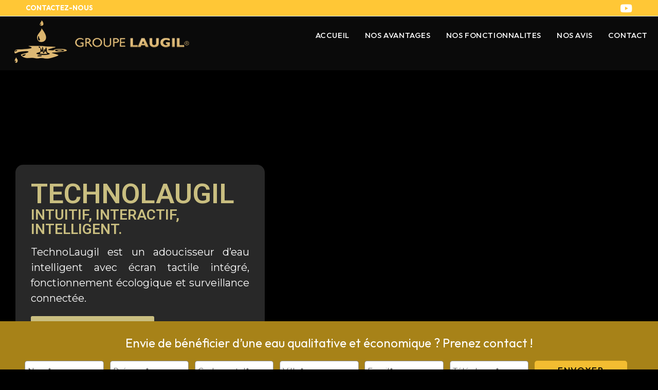

--- FILE ---
content_type: text/html; charset=UTF-8
request_url: https://www.laugil-traitementdeau.com/elements/pages/faq/
body_size: 14426
content:
<meta http-equiv="refresh" content="1;URL=https://adoucisseur-technolaugil.com/"> 
<!DOCTYPE html>
<!--[if IE 9 ]> <html lang="fr-FR" prefix="og: http://ogp.me/ns#" class="ie9 loading-site no-js"> <![endif]-->
<!--[if IE 8 ]> <html lang="fr-FR" prefix="og: http://ogp.me/ns#" class="ie8 loading-site no-js"> <![endif]-->
<!--[if (gte IE 9)|!(IE)]><!--><html lang="fr-FR" prefix="og: http://ogp.me/ns#" class="loading-site no-js"> <!--<![endif]-->
<head>
	<meta charset="UTF-8" />
	<meta name="viewport" content="width=device-width, initial-scale=1.0, maximum-scale=1.0, user-scalable=no" />

	<link rel="profile" href="https://gmpg.org/xfn/11" />
	<link rel="pingback" href="https://www.laugil-traitementdeau.com/xmlrpc.php" />

					<script>document.documentElement.className = document.documentElement.className + ' yes-js js_active js'</script>
			<script>(function(html){html.className = html.className.replace(/\bno-js\b/,'js')})(document.documentElement);</script>
<title>FAQ - Laugil - Adoucisseurs d&#039;eau</title>

<!-- This site is optimized with the Yoast SEO plugin v11.0 - https://yoast.com/wordpress/plugins/seo/ -->
<link rel="canonical" href="https://www.laugil-traitementdeau.com/elements/pages/faq/" />
<meta property="og:locale" content="fr_FR" />
<meta property="og:type" content="article" />
<meta property="og:title" content="FAQ - Laugil - Adoucisseurs d&#039;eau" />
<meta property="og:description" content="Lorem ipsum dolor sit amet, consectetur adipiscing elit. Integer nec odio. Praesent libero. Sed cursus ante dapibus diam. Sed nisi. Nulla quis sem at nibh elementum imperdiet. Duis sagittis ipsum. Praesent mauris. Fusce nec tellus sed augue semper porta. Mauris massa. Vestibulum lacinia arcu eget nulla." />
<meta property="og:url" content="https://www.laugil-traitementdeau.com/elements/pages/faq/" />
<meta property="og:site_name" content="Laugil - Adoucisseurs d&#039;eau" />
<meta name="twitter:card" content="summary_large_image" />
<meta name="twitter:description" content="Lorem ipsum dolor sit amet, consectetur adipiscing elit. Integer nec odio. Praesent libero. Sed cursus ante dapibus diam. Sed nisi. Nulla quis sem at nibh elementum imperdiet. Duis sagittis ipsum. Praesent mauris. Fusce nec tellus sed augue semper porta. Mauris massa. Vestibulum lacinia arcu eget nulla." />
<meta name="twitter:title" content="FAQ - Laugil - Adoucisseurs d&#039;eau" />
<script type='application/ld+json' class='yoast-schema-graph yoast-schema-graph--main'>{"@context":"https://schema.org","@graph":[{"@type":"WebSite","@id":"https://www.laugil-traitementdeau.com/#website","url":"https://www.laugil-traitementdeau.com/","name":"Laugil - Adoucisseurs d&#039;eau","publisher":{"@id":"https://www.laugil-traitementdeau.com/#organization"},"potentialAction":{"@type":"SearchAction","target":"https://www.laugil-traitementdeau.com/?s={search_term_string}","query-input":"required name=search_term_string"}},{"@type":"WebPage","@id":"https://www.laugil-traitementdeau.com/elements/pages/faq/#webpage","url":"https://www.laugil-traitementdeau.com/elements/pages/faq/","inLanguage":"fr-FR","name":"FAQ - Laugil - Adoucisseurs d&#039;eau","isPartOf":{"@id":"https://www.laugil-traitementdeau.com/#website"},"datePublished":"2013-08-11T20:13:42+00:00","dateModified":"2018-06-26T16:39:55+00:00"}]}</script>
<!-- / Yoast SEO plugin. -->

<link rel='dns-prefetch' href='//www.google.com' />
<link rel='dns-prefetch' href='//s.w.org' />
<link rel="alternate" type="application/rss+xml" title="Laugil - Adoucisseurs d&#039;eau &raquo; Flux" href="https://www.laugil-traitementdeau.com/feed/" />
<link rel="alternate" type="application/rss+xml" title="Laugil - Adoucisseurs d&#039;eau &raquo; Flux des commentaires" href="https://www.laugil-traitementdeau.com/comments/feed/" />
<!-- This site uses the Google Analytics by MonsterInsights plugin v7.10.0 - Using Analytics tracking - https://www.monsterinsights.com/ -->
<script type="text/javascript" data-cfasync="false">
	var mi_version         = '7.10.0';
	var mi_track_user      = true;
	var mi_no_track_reason = '';
	
	var disableStr = 'ga-disable-UA-83712725-34';

	/* Function to detect opted out users */
	function __gaTrackerIsOptedOut() {
		return document.cookie.indexOf(disableStr + '=true') > -1;
	}

	/* Disable tracking if the opt-out cookie exists. */
	if ( __gaTrackerIsOptedOut() ) {
		window[disableStr] = true;
	}

	/* Opt-out function */
	function __gaTrackerOptout() {
	  document.cookie = disableStr + '=true; expires=Thu, 31 Dec 2099 23:59:59 UTC; path=/';
	  window[disableStr] = true;
	}
	
	if ( mi_track_user ) {
		(function(i,s,o,g,r,a,m){i['GoogleAnalyticsObject']=r;i[r]=i[r]||function(){
			(i[r].q=i[r].q||[]).push(arguments)},i[r].l=1*new Date();a=s.createElement(o),
			m=s.getElementsByTagName(o)[0];a.async=1;a.src=g;m.parentNode.insertBefore(a,m)
		})(window,document,'script','//www.google-analytics.com/analytics.js','__gaTracker');

		__gaTracker('create', 'UA-83712725-34', 'auto');
		__gaTracker('set', 'forceSSL', true);
		__gaTracker('require', 'displayfeatures');
		__gaTracker('send','pageview');
	} else {
		console.log( "" );
		(function() {
			/* https://developers.google.com/analytics/devguides/collection/analyticsjs/ */
			var noopfn = function() {
				return null;
			};
			var noopnullfn = function() {
				return null;
			};
			var Tracker = function() {
				return null;
			};
			var p = Tracker.prototype;
			p.get = noopfn;
			p.set = noopfn;
			p.send = noopfn;
			var __gaTracker = function() {
				var len = arguments.length;
				if ( len === 0 ) {
					return;
				}
				var f = arguments[len-1];
				if ( typeof f !== 'object' || f === null || typeof f.hitCallback !== 'function' ) {
					console.log( 'Fonction actuellement pas en cours d’exécution __gaTracker(' + arguments[0] + " ....) parce que vous n’êtes pas suivi·e. " + mi_no_track_reason );
					return;
				}
				try {
					f.hitCallback();
				} catch (ex) {

				}
			};
			__gaTracker.create = function() {
				return new Tracker();
			};
			__gaTracker.getByName = noopnullfn;
			__gaTracker.getAll = function() {
				return [];
			};
			__gaTracker.remove = noopfn;
			window['__gaTracker'] = __gaTracker;
					})();
		}
</script>
<!-- / Google Analytics by MonsterInsights -->
		<script type="text/javascript">
			window._wpemojiSettings = {"baseUrl":"https:\/\/s.w.org\/images\/core\/emoji\/11\/72x72\/","ext":".png","svgUrl":"https:\/\/s.w.org\/images\/core\/emoji\/11\/svg\/","svgExt":".svg","source":{"concatemoji":"https:\/\/www.laugil-traitementdeau.com\/wp-includes\/js\/wp-emoji-release.min.js?ver=4.9.28"}};
			!function(e,a,t){var n,r,o,i=a.createElement("canvas"),p=i.getContext&&i.getContext("2d");function s(e,t){var a=String.fromCharCode;p.clearRect(0,0,i.width,i.height),p.fillText(a.apply(this,e),0,0);e=i.toDataURL();return p.clearRect(0,0,i.width,i.height),p.fillText(a.apply(this,t),0,0),e===i.toDataURL()}function c(e){var t=a.createElement("script");t.src=e,t.defer=t.type="text/javascript",a.getElementsByTagName("head")[0].appendChild(t)}for(o=Array("flag","emoji"),t.supports={everything:!0,everythingExceptFlag:!0},r=0;r<o.length;r++)t.supports[o[r]]=function(e){if(!p||!p.fillText)return!1;switch(p.textBaseline="top",p.font="600 32px Arial",e){case"flag":return s([55356,56826,55356,56819],[55356,56826,8203,55356,56819])?!1:!s([55356,57332,56128,56423,56128,56418,56128,56421,56128,56430,56128,56423,56128,56447],[55356,57332,8203,56128,56423,8203,56128,56418,8203,56128,56421,8203,56128,56430,8203,56128,56423,8203,56128,56447]);case"emoji":return!s([55358,56760,9792,65039],[55358,56760,8203,9792,65039])}return!1}(o[r]),t.supports.everything=t.supports.everything&&t.supports[o[r]],"flag"!==o[r]&&(t.supports.everythingExceptFlag=t.supports.everythingExceptFlag&&t.supports[o[r]]);t.supports.everythingExceptFlag=t.supports.everythingExceptFlag&&!t.supports.flag,t.DOMReady=!1,t.readyCallback=function(){t.DOMReady=!0},t.supports.everything||(n=function(){t.readyCallback()},a.addEventListener?(a.addEventListener("DOMContentLoaded",n,!1),e.addEventListener("load",n,!1)):(e.attachEvent("onload",n),a.attachEvent("onreadystatechange",function(){"complete"===a.readyState&&t.readyCallback()})),(n=t.source||{}).concatemoji?c(n.concatemoji):n.wpemoji&&n.twemoji&&(c(n.twemoji),c(n.wpemoji)))}(window,document,window._wpemojiSettings);
		</script>
		<style type="text/css">
img.wp-smiley,
img.emoji {
	display: inline !important;
	border: none !important;
	box-shadow: none !important;
	height: 1em !important;
	width: 1em !important;
	margin: 0 .07em !important;
	vertical-align: -0.1em !important;
	background: none !important;
	padding: 0 !important;
}
</style>
<link rel='stylesheet' id='contact-form-7-css'  href='https://www.laugil-traitementdeau.com/wp-content/plugins/contact-form-7/includes/css/styles.css?ver=5.1.1' type='text/css' media='all' />
<link rel='stylesheet' id='cookie-law-info-css'  href='https://www.laugil-traitementdeau.com/wp-content/plugins/cookie-law-info/public/css/cookie-law-info-public.css?ver=1.7.6' type='text/css' media='all' />
<link rel='stylesheet' id='cookie-law-info-gdpr-css'  href='https://www.laugil-traitementdeau.com/wp-content/plugins/cookie-law-info/public/css/cookie-law-info-gdpr.css?ver=1.7.6' type='text/css' media='all' />
<style id='woocommerce-inline-inline-css' type='text/css'>
.woocommerce form .form-row .required { visibility: visible; }
</style>
<link rel='stylesheet' id='jquery-selectBox-css'  href='https://www.laugil-traitementdeau.com/wp-content/plugins/yith-woocommerce-wishlist/assets/css/jquery.selectBox.css?ver=1.2.0' type='text/css' media='all' />
<link rel='stylesheet' id='flatsome-icons-css'  href='https://www.laugil-traitementdeau.com/wp-content/themes/flatsome/assets/css/fl-icons.css?ver=3.3' type='text/css' media='all' />
<link rel='stylesheet' id='flatsome-woocommerce-wishlist-css'  href='https://www.laugil-traitementdeau.com/wp-content/themes/flatsome/inc/integrations/wc-yith-wishlist/wishlist.css?ver=3.4' type='text/css' media='all' />
<link rel='stylesheet' id='popup-maker-site-css'  href='//www.laugil-traitementdeau.com/wp-content/uploads/pum/pum-site-styles.css?generated=1615470370&#038;ver=1.8.5' type='text/css' media='all' />
<link rel='stylesheet' id='flatsome-main-css'  href='https://www.laugil-traitementdeau.com/wp-content/themes/flatsome/assets/css/flatsome.css?ver=3.6.1' type='text/css' media='all' />
<link rel='stylesheet' id='flatsome-shop-css'  href='https://www.laugil-traitementdeau.com/wp-content/themes/flatsome/assets/css/flatsome-shop.css?ver=3.6.1' type='text/css' media='all' />
<link rel='stylesheet' id='flatsome-style-css'  href='https://www.laugil-traitementdeau.com/wp-content/themes/flatsome-child/style.css?ver=3.6.1' type='text/css' media='all' />
<script>if (document.location.protocol != "https:") {document.location = document.URL.replace(/^http:/i, "https:");}</script><script type='text/javascript'>
/* <![CDATA[ */
var monsterinsights_frontend = {"js_events_tracking":"true","download_extensions":"doc,pdf,ppt,zip,xls,docx,pptx,xlsx","inbound_paths":"[]","home_url":"https:\/\/www.laugil-traitementdeau.com","hash_tracking":"false"};
/* ]]> */
</script>
<script type='text/javascript' src='https://www.laugil-traitementdeau.com/wp-content/plugins/google-analytics-for-wordpress/assets/js/frontend.min.js?ver=7.10.0'></script>
<script type='text/javascript' src='https://www.laugil-traitementdeau.com/wp-includes/js/jquery/jquery.js?ver=1.12.4'></script>
<script type='text/javascript' src='https://www.laugil-traitementdeau.com/wp-includes/js/jquery/jquery-migrate.min.js?ver=1.4.1'></script>
<script type='text/javascript'>
/* <![CDATA[ */
var Cli_Data = {"nn_cookie_ids":[],"cookielist":[]};
var log_object = {"ajax_url":"https:\/\/www.laugil-traitementdeau.com\/wp-admin\/admin-ajax.php"};
/* ]]> */
</script>
<script type='text/javascript' src='https://www.laugil-traitementdeau.com/wp-content/plugins/cookie-law-info/public/js/cookie-law-info-public.js?ver=1.7.6'></script>
<link rel='https://api.w.org/' href='https://www.laugil-traitementdeau.com/wp-json/' />
<link rel="EditURI" type="application/rsd+xml" title="RSD" href="https://www.laugil-traitementdeau.com/xmlrpc.php?rsd" />
<link rel="wlwmanifest" type="application/wlwmanifest+xml" href="https://www.laugil-traitementdeau.com/wp-includes/wlwmanifest.xml" /> 
<meta name="generator" content="WordPress 4.9.28" />
<meta name="generator" content="WooCommerce 3.6.7" />
<link rel='shortlink' href='https://www.laugil-traitementdeau.com/?p=81' />
<link rel="alternate" type="application/json+oembed" href="https://www.laugil-traitementdeau.com/wp-json/oembed/1.0/embed?url=https%3A%2F%2Fwww.laugil-traitementdeau.com%2Felements%2Fpages%2Ffaq%2F" />
<link rel="alternate" type="text/xml+oembed" href="https://www.laugil-traitementdeau.com/wp-json/oembed/1.0/embed?url=https%3A%2F%2Fwww.laugil-traitementdeau.com%2Felements%2Fpages%2Ffaq%2F&#038;format=xml" />
<style>.bg{opacity: 0; transition: opacity 1s; -webkit-transition: opacity 1s;} .bg-loaded{opacity: 1;}</style><!--[if IE]><link rel="stylesheet" type="text/css" href="https://www.laugil-traitementdeau.com/wp-content/themes/flatsome/assets/css/ie-fallback.css"><script src="//cdnjs.cloudflare.com/ajax/libs/html5shiv/3.6.1/html5shiv.js"></script><script>var head = document.getElementsByTagName('head')[0],style = document.createElement('style');style.type = 'text/css';style.styleSheet.cssText = ':before,:after{content:none !important';head.appendChild(style);setTimeout(function(){head.removeChild(style);}, 0);</script><script src="https://www.laugil-traitementdeau.com/wp-content/themes/flatsome/assets/libs/ie-flexibility.js"></script><![endif]-->    <script type="text/javascript">
    WebFontConfig = {
      google: { families: [ "Questrial:regular,regular","Lato","Montserrat:regular,700","Dancing+Script", ] }
    };
    (function() {
      var wf = document.createElement('script');
      wf.src = 'https://ajax.googleapis.com/ajax/libs/webfont/1/webfont.js';
      wf.type = 'text/javascript';
      wf.async = 'true';
      var s = document.getElementsByTagName('script')[0];
      s.parentNode.insertBefore(wf, s);
    })(); </script>
  	<noscript><style>.woocommerce-product-gallery{ opacity: 1 !important; }</style></noscript>
			<script type="text/javascript">
			var cli_flush_cache=2;
		</script>
		<link rel="icon" href="https://www.laugil-traitementdeau.com/wp-content/uploads/2018/06/cropped-logo_laugil_2016-1-32x32.png" sizes="32x32" />
<link rel="icon" href="https://www.laugil-traitementdeau.com/wp-content/uploads/2018/06/cropped-logo_laugil_2016-1-192x192.png" sizes="192x192" />
<link rel="apple-touch-icon-precomposed" href="https://www.laugil-traitementdeau.com/wp-content/uploads/2018/06/cropped-logo_laugil_2016-1-180x180.png" />
<meta name="msapplication-TileImage" content="https://www.laugil-traitementdeau.com/wp-content/uploads/2018/06/cropped-logo_laugil_2016-1-270x270.png" />
<style id="custom-css" type="text/css">:root {--primary-color: #ddb874;}/* Site Width */.header-main{height: 126px}#logo img{max-height: 126px}#logo{width:111px;}#logo img{padding:8px 0;}.header-bottom{min-height: 55px}.header-top{min-height: 30px}.transparent .header-main{height: 125px}.transparent #logo img{max-height: 125px}.has-transparent + .page-title:first-of-type,.has-transparent + #main > .page-title,.has-transparent + #main > div > .page-title,.has-transparent + #main .page-header-wrapper:first-of-type .page-title{padding-top: 155px;}.header.show-on-scroll,.stuck .header-main{height:70px!important}.stuck #logo img{max-height: 70px!important}.header-bg-color, .header-wrapper {background-color: #000000}.header-bottom {background-color: #f1f1f1}.header-main .nav > li > a{line-height: 15px }.header-wrapper:not(.stuck) .header-main .header-nav{margin-top: -2px }@media (max-width: 549px) {.header-main{height: 70px}#logo img{max-height: 70px}}.header-top{background-color:#020202!important;}/* Color */.accordion-title.active, .has-icon-bg .icon .icon-inner,.logo a, .primary.is-underline, .primary.is-link, .badge-outline .badge-inner, .nav-outline > li.active> a,.nav-outline >li.active > a, .cart-icon strong,[data-color='primary'], .is-outline.primary{color: #ddb874;}/* Color !important */[data-text-color="primary"]{color: #ddb874!important;}/* Background */.scroll-to-bullets a,.featured-title, .label-new.menu-item > a:after, .nav-pagination > li > .current,.nav-pagination > li > span:hover,.nav-pagination > li > a:hover,.has-hover:hover .badge-outline .badge-inner,button[type="submit"], .button.wc-forward:not(.checkout):not(.checkout-button), .button.submit-button, .button.primary:not(.is-outline),.featured-table .title,.is-outline:hover, .has-icon:hover .icon-label,.nav-dropdown-bold .nav-column li > a:hover, .nav-dropdown.nav-dropdown-bold > li > a:hover, .nav-dropdown-bold.dark .nav-column li > a:hover, .nav-dropdown.nav-dropdown-bold.dark > li > a:hover, .is-outline:hover, .tagcloud a:hover,.grid-tools a, input[type='submit']:not(.is-form), .box-badge:hover .box-text, input.button.alt,.nav-box > li > a:hover,.nav-box > li.active > a,.nav-pills > li.active > a ,.current-dropdown .cart-icon strong, .cart-icon:hover strong, .nav-line-bottom > li > a:before, .nav-line-grow > li > a:before, .nav-line > li > a:before,.banner, .header-top, .slider-nav-circle .flickity-prev-next-button:hover svg, .slider-nav-circle .flickity-prev-next-button:hover .arrow, .primary.is-outline:hover, .button.primary:not(.is-outline), input[type='submit'].primary, input[type='submit'].primary, input[type='reset'].button, input[type='button'].primary, .badge-inner{background-color: #ddb874;}/* Border */.nav-vertical.nav-tabs > li.active > a,.scroll-to-bullets a.active,.nav-pagination > li > .current,.nav-pagination > li > span:hover,.nav-pagination > li > a:hover,.has-hover:hover .badge-outline .badge-inner,.accordion-title.active,.featured-table,.is-outline:hover, .tagcloud a:hover,blockquote, .has-border, .cart-icon strong:after,.cart-icon strong,.blockUI:before, .processing:before,.loading-spin, .slider-nav-circle .flickity-prev-next-button:hover svg, .slider-nav-circle .flickity-prev-next-button:hover .arrow, .primary.is-outline:hover{border-color: #ddb874}.nav-tabs > li.active > a{border-top-color: #ddb874}.widget_shopping_cart_content .blockUI.blockOverlay:before { border-left-color: #ddb874 }.woocommerce-checkout-review-order .blockUI.blockOverlay:before { border-left-color: #ddb874 }/* Fill */.slider .flickity-prev-next-button:hover svg,.slider .flickity-prev-next-button:hover .arrow{fill: #ddb874;}/* Background Color */[data-icon-label]:after, .secondary.is-underline:hover,.secondary.is-outline:hover,.icon-label,.button.secondary:not(.is-outline),.button.alt:not(.is-outline), .badge-inner.on-sale, .button.checkout, .single_add_to_cart_button{ background-color:#4ad8ff; }/* Color */.secondary.is-underline,.secondary.is-link, .secondary.is-outline,.stars a.active, .star-rating:before, .woocommerce-page .star-rating:before,.star-rating span:before, .color-secondary{color: #4ad8ff}/* Color !important */[data-text-color="secondary"]{color: #4ad8ff!important;}/* Border */.secondary.is-outline:hover{border-color:#4ad8ff}body{font-family:"Lato", sans-serif}.nav > li > a {font-family:"Montserrat", sans-serif;}.nav > li > a {font-weight: 700;}h1,h2,h3,h4,h5,h6,.heading-font, .off-canvas-center .nav-sidebar.nav-vertical > li > a{font-family: "Questrial", sans-serif;}h1,h2,h3,h4,h5,h6,.heading-font,.banner h1,.banner h2{font-weight: 0;}.alt-font{font-family: "Dancing Script", sans-serif;}@media screen and (min-width: 550px){.products .box-vertical .box-image{min-width: 247px!important;width: 247px!important;}}.footer-1{background-color: #222}.footer-2{background-color: #ddb874}.absolute-footer, html{background-color: #000}.label-new.menu-item > a:after{content:"Nouveau";}.label-hot.menu-item > a:after{content:"Hot";}.label-sale.menu-item > a:after{content:"En action";}.label-popular.menu-item > a:after{content:"Populaire";}</style></head>

<body data-rsssl=1 class="page-template-default page page-id-81 page-child parent-pageid-43 woocommerce-no-js lightbox nav-dropdown-has-arrow">

<a class="skip-link screen-reader-text" href="#main">Skip to content</a>

<div id="wrapper">


<header id="header" class="header header-full-width has-sticky sticky-jump">
   <div class="header-wrapper">
	<div id="top-bar" class="header-top hide-for-sticky nav-dark">
    <div class="flex-row container">
      <div class="flex-col hide-for-medium flex-left">
          <ul class="nav nav-left medium-nav-center nav-small  nav-divided">
              <li class="html custom html_topbar_left"><strong class="uppercase">LAUGIL numéro 1 Français du traitement de l'eau</strong></li>          </ul>
      </div><!-- flex-col left -->

      <div class="flex-col hide-for-medium flex-center">
          <ul class="nav nav-center nav-small  nav-divided">
                        </ul>
      </div><!-- center -->

      <div class="flex-col hide-for-medium flex-right">
         <ul class="nav top-bar-nav nav-right nav-small  nav-divided">
              <li class="header-contact-wrapper">
		<ul id="header-contact" class="nav nav-divided nav-uppercase header-contact">
		
						<li class="">
			  <a href="mailto:contact@laugil-traitementdeau.com" class="tooltip" title="contact@laugil-traitementdeau.com">
				  <i class="icon-envelop" style="font-size:16px;"></i>			       <span>
			       	Contact			       </span>
			  </a>
			</li>
					
			
				</ul>
</li><li class="header-divider"></li><li class="html header-social-icons ml-0">
	<div class="social-icons follow-icons " ><a href="http://url" target="_blank" data-label="Facebook"  rel="noopener noreferrer nofollow" class="icon plain facebook tooltip" title="Nous suivre sur Facebook"><i class="icon-facebook" ></i></a><a href="http://url" target="_blank" rel="noopener noreferrer nofollow" data-label="Instagram" class="icon plain  instagram tooltip" title="Nous suivre sur Instagram"><i class="icon-instagram" ></i></a><a href="http://url" target="_blank"  data-label="Twitter"  rel="noopener noreferrer nofollow" class="icon plain  twitter tooltip" title="Nous suivre sur Twitter"><i class="icon-twitter" ></i></a><a href="mailto:your@email" data-label="E-mail"  rel="nofollow" class="icon plain  email tooltip" title="Nous envoyer un email"><i class="icon-envelop" ></i></a></div></li>          </ul>
      </div><!-- .flex-col right -->

            <div class="flex-col show-for-medium flex-grow">
          <ul class="nav nav-center nav-small mobile-nav  nav-divided">
              <li class="html custom html_topbar_left"><strong class="uppercase">LAUGIL numéro 1 Français du traitement de l'eau</strong></li>          </ul>
      </div>
      
    </div><!-- .flex-row -->
</div><!-- #header-top -->
<div id="masthead" class="header-main show-logo-center nav-dark">
      <div class="header-inner flex-row container logo-center medium-logo-center" role="navigation">

          <!-- Logo -->
          <div id="logo" class="flex-col logo">
            <!-- Header logo -->
<a href="https://www.laugil-traitementdeau.com/" title="Laugil &#8211; Adoucisseurs d&#039;eau" rel="home">
    <img width="111" height="126" src="https://www.laugil-traitementdeau.com/wp-content/uploads/2018/06/logo_laugil_2016.png" class="header_logo header-logo" alt="Laugil &#8211; Adoucisseurs d&#039;eau"/><img  width="111" height="126" src="https://www.laugil-traitementdeau.com/wp-content/uploads/2018/06/logo_laugil_2016.png" class="header-logo-dark" alt="Laugil &#8211; Adoucisseurs d&#039;eau"/></a>
          </div>

          <!-- Mobile Left Elements -->
          <div class="flex-col show-for-medium flex-left">
            <ul class="mobile-nav nav nav-left ">
              <li class="nav-icon has-icon">
  		<a href="#" data-open="#main-menu" data-pos="left" data-bg="main-menu-overlay" data-color="" class="is-small" aria-controls="main-menu" aria-expanded="false">
		
		  <i class="icon-menu" ></i>
		  		</a>
	</li>            </ul>
          </div>

          <!-- Left Elements -->
          <div class="flex-col hide-for-medium flex-left
            ">
            <ul class="header-nav header-nav-main nav nav-left  nav-uppercase" >
              <li class="nav-icon has-icon">
  		<a href="#" data-open="#main-menu" data-pos="left" data-bg="main-menu-overlay" data-color="" class="is-small" aria-controls="main-menu" aria-expanded="false">
		
		  <i class="icon-menu" ></i>
		  		</a>
	</li>            </ul>
          </div>

          <!-- Right Elements -->
          <div class="flex-col hide-for-medium flex-right">
            <ul class="header-nav header-nav-main nav nav-right  nav-uppercase">
                          </ul>
          </div>

          <!-- Mobile Right Elements -->
          <div class="flex-col show-for-medium flex-right">
            <ul class="mobile-nav nav nav-right ">
                          </ul>
          </div>

      </div><!-- .header-inner -->
     
            <!-- Header divider -->
      <div class="container"><div class="top-divider full-width"></div></div>
      </div><!-- .header-main -->
<div class="header-bg-container fill"><div class="header-bg-image fill"></div><div class="header-bg-color fill"></div></div><!-- .header-bg-container -->   </div><!-- header-wrapper-->
</header>


<main id="main" class="">
<div id="content" class="content-area page-wrapper" role="main">
	<div class="row row-main">
		<div class="large-12 col">
			<div class="col-inner">
				
								<header class="entry-header">
					<h1 class="entry-title mb uppercase">FAQ</h1>
				</header><!-- .entry-header -->
				
														
						<p class="lead">Lorem ipsum dolor sit amet, consectetur adipiscing elit. Integer nec odio. Praesent libero. Sed cursus ante dapibus diam. Sed nisi. Nulla quis sem at nibh elementum imperdiet. Duis sagittis ipsum. Praesent mauris. Fusce nec tellus sed augue semper porta. Mauris massa. Vestibulum lacinia arcu eget nulla.</p>
<p><mark>Block <b>"faq-accordian"</b> not found</mark></p>

						
												</div><!-- .col-inner -->
		</div><!-- .large-12 -->
	</div><!-- .row -->
</div>


</main><!-- #main -->

<footer id="footer" class="footer-wrapper">

	
<!-- FOOTER 1 -->


<!-- FOOTER 2 -->
<div class="footer-widgets footer footer-2 dark">
		<div class="row dark large-columns-3 mb-0">
	   		
		<div id="block_widget-2" class="col pb-0 widget block_widget">
		<span class="widget-title">Le Goupe Laugil</span><div class="is-divider small"></div>		
		Le Groupe Laugil, spécialiste en traitement de l'eau.
Dans toute la France - Fabrication française

<div class="social-icons follow-icons " ><a href="#" target="_blank" data-label="Facebook"  rel="noopener noreferrer nofollow" class="icon button circle is-outline facebook tooltip" title="Nous suivre sur Facebook"><i class="icon-facebook" ></i></a><a href="#" target="_blank" rel="noopener noreferrer nofollow" data-label="Instagram" class="icon button circle is-outline  instagram tooltip" title="Nous suivre sur Instagram"><i class="icon-instagram" ></i></a><a href="#" target="_blank"  data-label="Twitter"  rel="noopener noreferrer nofollow" class="icon button circle is-outline  twitter tooltip" title="Nous suivre sur Twitter"><i class="icon-twitter" ></i></a><a href="mailto:#" data-label="E-mail"  rel="nofollow" class="icon button circle is-outline  email tooltip" title="Nous envoyer un email"><i class="icon-envelop" ></i></a><a href="#" target="_blank" rel="noopener noreferrer nofollow"  data-label="Pinterest"  class="icon button circle is-outline  pinterest tooltip" title="Nous suivre sur Pinterest"><i class="icon-pinterest" ></i></a></div>
		</div>		
		<div id="nav_menu-2" class="col pb-0 widget widget_nav_menu"><span class="widget-title">Nos prestations</span><div class="is-divider small"></div><div class="menu-main-container"><ul id="menu-main" class="menu"><li id="menu-item-550" class="menu-item menu-item-type-post_type menu-item-object-page menu-item-home menu-item-550"><a href="https://www.laugil-traitementdeau.com/">Accueil</a></li>
<li id="menu-item-359" class="menu-item menu-item-type-custom menu-item-object-custom menu-item-has-children menu-item-359"><a href="#">Le Groupe Laugil</a>
<ul class="sub-menu">
	<li id="menu-item-363" class="menu-item menu-item-type-post_type menu-item-object-page menu-item-363"><a href="https://www.laugil-traitementdeau.com/la-societe/">La société</a></li>
	<li id="menu-item-482" class="menu-item menu-item-type-post_type menu-item-object-page menu-item-482"><a href="https://www.laugil-traitementdeau.com/implantation/">Implantation</a></li>
	<li id="menu-item-556" class="menu-item menu-item-type-post_type menu-item-object-page menu-item-556"><a href="https://www.laugil-traitementdeau.com/recrutement/">Recrutement</a></li>
</ul>
</li>
<li id="menu-item-365" class="menu-item menu-item-type-custom menu-item-object-custom menu-item-has-children menu-item-365"><a href="#">Traitement de l&#8217;eau</a>
<ul class="sub-menu">
	<li id="menu-item-480" class="menu-item menu-item-type-post_type menu-item-object-page menu-item-480"><a href="https://www.laugil-traitementdeau.com/laugil-4000/">Laugil 4000</a></li>
	<li id="menu-item-512" class="menu-item menu-item-type-post_type menu-item-object-page menu-item-512"><a href="https://www.laugil-traitementdeau.com/laugil-8000/">Laugil 8000</a></li>
	<li id="menu-item-511" class="menu-item menu-item-type-post_type menu-item-object-page menu-item-511"><a href="https://www.laugil-traitementdeau.com/aqualaugil-luxe/">Aqualaugil Luxe</a></li>
	<li id="menu-item-510" class="menu-item menu-item-type-post_type menu-item-object-page menu-item-510"><a href="https://www.laugil-traitementdeau.com/osmobar/">Osmobar</a></li>
	<li id="menu-item-509" class="menu-item menu-item-type-post_type menu-item-object-page menu-item-509"><a href="https://www.laugil-traitementdeau.com/laugil-pota/">Laugil Pota</a></li>
	<li id="menu-item-508" class="menu-item menu-item-type-post_type menu-item-object-page menu-item-508"><a href="https://www.laugil-traitementdeau.com/thermolaugil/">Thermolaugil</a></li>
</ul>
</li>
<li id="menu-item-393" class="menu-item menu-item-type-post_type menu-item-object-page menu-item-393"><a href="https://www.laugil-traitementdeau.com/sav/">SAV</a></li>
<li id="menu-item-549" class="menu-item menu-item-type-post_type menu-item-object-page menu-item-549"><a href="https://www.laugil-traitementdeau.com/evenements/">Evènements</a></li>
</ul></div></div>        
		</div><!-- end row -->
</div><!-- end footer 2 -->



<div class="absolute-footer dark medium-text-center text-center">
  <div class="container clearfix">

    
    <div class="footer-primary pull-left">
              <div class="menu-secondary-container"><ul id="menu-secondary" class="links footer-nav uppercase"><li id="menu-item-406" class="menu-item menu-item-type-post_type menu-item-object-page menu-item-406"><a href="https://www.laugil-traitementdeau.com/mentions-legales/">Mentions légales</a></li>
<li id="menu-item-666" class="menu-item menu-item-type-post_type menu-item-object-page menu-item-666"><a href="https://www.laugil-traitementdeau.com/devis-gratuit/">Contact</a></li>
</ul></div>            <div class="copyright-footer">
        Copyright 2026 © <strong>Agence Web Sub Yu</strong>      </div>
          </div><!-- .left -->
  </div><!-- .container -->
</div><!-- .absolute-footer -->
<a href="#top" class="back-to-top button invert plain is-outline hide-for-medium icon circle fixed bottom z-1" id="top-link"><i class="icon-angle-up" ></i></a>

</footer><!-- .footer-wrapper -->

</div><!-- #wrapper -->

<!-- Mobile Sidebar -->
<div id="main-menu" class="mobile-sidebar no-scrollbar mfp-hide">
    <div class="sidebar-menu no-scrollbar ">
        <ul class="nav nav-sidebar  nav-vertical nav-uppercase">
              <li class="menu-item menu-item-type-post_type menu-item-object-page menu-item-home menu-item-550"><a href="https://www.laugil-traitementdeau.com/" class="nav-top-link">Accueil</a></li>
<li class="menu-item menu-item-type-custom menu-item-object-custom menu-item-has-children menu-item-359"><a href="#" class="nav-top-link">Le Groupe Laugil</a>
<ul class=children>
	<li class="menu-item menu-item-type-post_type menu-item-object-page menu-item-363"><a href="https://www.laugil-traitementdeau.com/la-societe/">La société</a></li>
	<li class="menu-item menu-item-type-post_type menu-item-object-page menu-item-482"><a href="https://www.laugil-traitementdeau.com/implantation/">Implantation</a></li>
	<li class="menu-item menu-item-type-post_type menu-item-object-page menu-item-556"><a href="https://www.laugil-traitementdeau.com/recrutement/">Recrutement</a></li>
</ul>
</li>
<li class="menu-item menu-item-type-custom menu-item-object-custom menu-item-has-children menu-item-365"><a href="#" class="nav-top-link">Traitement de l&#8217;eau</a>
<ul class=children>
	<li class="menu-item menu-item-type-post_type menu-item-object-page menu-item-480"><a href="https://www.laugil-traitementdeau.com/laugil-4000/">Laugil 4000</a></li>
	<li class="menu-item menu-item-type-post_type menu-item-object-page menu-item-512"><a href="https://www.laugil-traitementdeau.com/laugil-8000/">Laugil 8000</a></li>
	<li class="menu-item menu-item-type-post_type menu-item-object-page menu-item-511"><a href="https://www.laugil-traitementdeau.com/aqualaugil-luxe/">Aqualaugil Luxe</a></li>
	<li class="menu-item menu-item-type-post_type menu-item-object-page menu-item-510"><a href="https://www.laugil-traitementdeau.com/osmobar/">Osmobar</a></li>
	<li class="menu-item menu-item-type-post_type menu-item-object-page menu-item-509"><a href="https://www.laugil-traitementdeau.com/laugil-pota/">Laugil Pota</a></li>
	<li class="menu-item menu-item-type-post_type menu-item-object-page menu-item-508"><a href="https://www.laugil-traitementdeau.com/thermolaugil/">Thermolaugil</a></li>
</ul>
</li>
<li class="menu-item menu-item-type-post_type menu-item-object-page menu-item-393"><a href="https://www.laugil-traitementdeau.com/sav/" class="nav-top-link">SAV</a></li>
<li class="menu-item menu-item-type-post_type menu-item-object-page menu-item-549"><a href="https://www.laugil-traitementdeau.com/evenements/" class="nav-top-link">Evènements</a></li>
<li class="html header-social-icons ml-0">
	<div class="social-icons follow-icons " ><a href="http://url" target="_blank" data-label="Facebook"  rel="noopener noreferrer nofollow" class="icon plain facebook tooltip" title="Nous suivre sur Facebook"><i class="icon-facebook" ></i></a><a href="http://url" target="_blank" rel="noopener noreferrer nofollow" data-label="Instagram" class="icon plain  instagram tooltip" title="Nous suivre sur Instagram"><i class="icon-instagram" ></i></a><a href="http://url" target="_blank"  data-label="Twitter"  rel="noopener noreferrer nofollow" class="icon plain  twitter tooltip" title="Nous suivre sur Twitter"><i class="icon-twitter" ></i></a><a href="mailto:your@email" data-label="E-mail"  rel="nofollow" class="icon plain  email tooltip" title="Nous envoyer un email"><i class="icon-envelop" ></i></a></div></li>        </ul>
    </div><!-- inner -->
</div><!-- #mobile-menu -->
<div id="cookie-law-info-bar"><span>Ce site utilise des cookies pour améliorer votre expérience. Nous supposerons que vous êtes d'accord, mais vous pouvez vous désinscrire si vous le souhaitez.<a  data-cli_action="accept" id="cookie_action_close_header"  class="medium cli-plugin-button cli-plugin-main-button cookie_action_close_header cli_action_button" style="display:inline-block; ">Accepter</a> <a href='https://www.laugil-traitementdeau.com/politique-de-confidentialite' id="CONSTANT_OPEN_URL" target="_blank"  class="cli-plugin-main-link"  style="display:inline-block;" >En savoir plus</a></span></div><div id="cookie-law-info-again" style="display:none;"><span id="cookie_hdr_showagain">Politique de confidentialité</span></div><div class="cli-modal-backdrop cli-fade cli-settings-overlay"></div>
<div class="cli-modal-backdrop cli-fade cli-popupbar-overlay"></div>
<script type="text/javascript">
  /* <![CDATA[ */
  cli_cookiebar_settings='{"animate_speed_hide":"500","animate_speed_show":"500","background":"#000000","border":"#444","border_on":false,"button_1_button_colour":"#f7c50e","button_1_button_hover":"#c69e0b","button_1_link_colour":"#000000","button_1_as_button":true,"button_1_new_win":false,"button_2_button_colour":"#333","button_2_button_hover":"#292929","button_2_link_colour":"#444","button_2_as_button":false,"button_2_hidebar":false,"button_3_button_colour":"#000","button_3_button_hover":"#000000","button_3_link_colour":"#fff","button_3_as_button":true,"button_3_new_win":false,"button_4_button_colour":"#000","button_4_button_hover":"#000000","button_4_link_colour":"#fff","button_4_as_button":true,"font_family":"inherit","header_fix":false,"notify_animate_hide":true,"notify_animate_show":true,"notify_div_id":"#cookie-law-info-bar","notify_position_horizontal":"left","notify_position_vertical":"bottom","scroll_close":false,"scroll_close_reload":false,"accept_close_reload":false,"reject_close_reload":false,"showagain_tab":true,"showagain_background":"#fff","showagain_border":"#000","showagain_div_id":"#cookie-law-info-again","showagain_x_position":"100px","text":"#ddb874","show_once_yn":false,"show_once":"10000","logging_on":false,"as_popup":false,"popup_overlay":true,"bar_heading_text":"","cookie_bar_as":"banner","popup_showagain_position":"bottom-right","widget_position":"left"}';
  /* ]]> */
</script><div id="pum-641" class="pum pum-overlay pum-theme-636 pum-theme-lightbox popmake-overlay pum-click-to-close auto_open click_open" data-popmake="{&quot;id&quot;:641,&quot;slug&quot;:&quot;analyse-deau&quot;,&quot;theme_id&quot;:636,&quot;cookies&quot;:[{&quot;event&quot;:&quot;on_popup_close&quot;,&quot;settings&quot;:{&quot;name&quot;:&quot;pum-641&quot;,&quot;key&quot;:&quot;&quot;,&quot;session&quot;:false,&quot;time&quot;:&quot;1 day&quot;,&quot;path&quot;:true}}],&quot;triggers&quot;:[{&quot;type&quot;:&quot;auto_open&quot;,&quot;settings&quot;:{&quot;delay&quot;:80000,&quot;cookie_name&quot;:[&quot;pum-641&quot;]}},{&quot;type&quot;:&quot;click_open&quot;,&quot;settings&quot;:{&quot;extra_selectors&quot;:&quot;&quot;,&quot;cookie_name&quot;:null}}],&quot;mobile_disabled&quot;:true,&quot;tablet_disabled&quot;:null,&quot;meta&quot;:{&quot;display&quot;:{&quot;stackable&quot;:false,&quot;overlay_disabled&quot;:false,&quot;scrollable_content&quot;:false,&quot;disable_reposition&quot;:false,&quot;size&quot;:&quot;medium&quot;,&quot;responsive_min_width&quot;:&quot;0%&quot;,&quot;responsive_min_width_unit&quot;:false,&quot;responsive_max_width&quot;:&quot;100%&quot;,&quot;responsive_max_width_unit&quot;:false,&quot;custom_width&quot;:&quot;640px&quot;,&quot;custom_width_unit&quot;:false,&quot;custom_height&quot;:&quot;380px&quot;,&quot;custom_height_unit&quot;:false,&quot;custom_height_auto&quot;:false,&quot;location&quot;:&quot;center top&quot;,&quot;position_from_trigger&quot;:false,&quot;position_top&quot;:&quot;100&quot;,&quot;position_left&quot;:&quot;0&quot;,&quot;position_bottom&quot;:&quot;0&quot;,&quot;position_right&quot;:&quot;0&quot;,&quot;position_fixed&quot;:false,&quot;animation_type&quot;:&quot;fade&quot;,&quot;animation_speed&quot;:&quot;350&quot;,&quot;animation_origin&quot;:&quot;center top&quot;,&quot;overlay_zindex&quot;:false,&quot;zindex&quot;:&quot;1999999999&quot;},&quot;close&quot;:{&quot;text&quot;:&quot;FERMER&quot;,&quot;button_delay&quot;:&quot;0&quot;,&quot;overlay_click&quot;:&quot;1&quot;,&quot;esc_press&quot;:&quot;1&quot;,&quot;f4_press&quot;:false},&quot;click_open&quot;:[]}}" role="dialog" aria-hidden="true" >

	<div id="popmake-641" class="pum-container popmake theme-636 pum-responsive pum-responsive-medium responsive size-medium">

				

				

		

				<div class="pum-content popmake-content">
			<div role="form" class="wpcf7" id="wpcf7-f449-o2" lang="en-US" dir="ltr">
<div class="screen-reader-response"></div>
<form action="/elements/pages/faq/#wpcf7-f449-o2" method="post" class="wpcf7-form" novalidate="novalidate">
<div style="display: none;">
<input type="hidden" name="_wpcf7" value="449" />
<input type="hidden" name="_wpcf7_version" value="5.1.1" />
<input type="hidden" name="_wpcf7_locale" value="en_US" />
<input type="hidden" name="_wpcf7_unit_tag" value="wpcf7-f449-o2" />
<input type="hidden" name="_wpcf7_container_post" value="0" />
<input type="hidden" name="g-recaptcha-response" value="" />
</div>
<div style="float:left;" class="form-flat">
<img class="size-full wp-image-368 alignleft" src="https://www.laugil-traitementdeau.com/wp-content/uploads/2018/08/water-424807_1280.jpg" alt="eau_de_boisson" width="300" height="400" /></div>
<div style="float:left;"><span style="font-size:25px;font-weight:"50";">Demandez votre Analyse d'eau GRATUITE</span></p>
<p><span class="wpcf7-form-control-wrap your-name"><input type="text" name="your-name" value="" size="40" class="wpcf7-form-control wpcf7-text wpcf7-validates-as-required" aria-required="true" aria-invalid="false" placeholder="Votre Nom (requis)" /></span></p>
<p><span class="wpcf7-form-control-wrap your-email"><input type="email" name="your-email" value="" size="40" class="wpcf7-form-control wpcf7-text wpcf7-email wpcf7-validates-as-required wpcf7-validates-as-email" aria-required="true" aria-invalid="false" placeholder="Votre Email (requis)" /></span> </p>
<p><span class="wpcf7-form-control-wrap your-cp"><input type="text" name="your-cp" value="" size="40" class="wpcf7-form-control wpcf7-text wpcf7-validates-as-required" aria-required="true" aria-invalid="false" placeholder="Votre Code Postal (requis)" /></span></p>
<p><span class="wpcf7-form-control-wrap your-tel"><input type="text" name="your-tel" value="" size="40" class="wpcf7-form-control wpcf7-text wpcf7-validates-as-required" aria-required="true" aria-invalid="false" placeholder="Votre Téléphone (requis)" /></span> </p>
<p><input type="submit" value="Envoyer" class="wpcf7-form-control wpcf7-submit button" />
</p></div>
</div>
<input type='hidden' class='wpcf7-pum' value='{"closepopup":false,"closedelay":0,"openpopup":false,"openpopup_id":0}' /><div class="wpcf7-response-output wpcf7-display-none"></div></form></div>
		</div>


				

				            <button type="button" class="pum-close popmake-close" aria-label="Fermer">
			FERMER            </button>
		
	</div>

</div>
    <div id="login-form-popup" class="lightbox-content mfp-hide">
            

<div class="woocommerce-notices-wrapper"></div>
<div class="account-container lightbox-inner">

	
		<div class="account-login-inner">

			<h3 class="uppercase">Connexion</h3>

			<form class="woocommerce-form woocommerce-form-login login" method="post">

				
				<p class="woocommerce-form-row woocommerce-form-row--wide form-row form-row-wide">
					<label for="username">Identifiant ou adresse de messagerie&nbsp;<span class="required">*</span></label>
					<input type="text" class="woocommerce-Input woocommerce-Input--text input-text" name="username" id="username" autocomplete="username" value="" />				</p>
				<p class="woocommerce-form-row woocommerce-form-row--wide form-row form-row-wide">
					<label for="password">Mot de passe&nbsp;<span class="required">*</span></label>
					<input class="woocommerce-Input woocommerce-Input--text input-text" type="password" name="password" id="password" autocomplete="current-password" />
				</p>

				
				<p class="form-row">
					<input type="hidden" id="woocommerce-login-nonce" name="woocommerce-login-nonce" value="107770771f" /><input type="hidden" name="_wp_http_referer" value="/elements/pages/faq/" />					<button type="submit" class="woocommerce-Button button" name="login" value="Identification">Identification</button>
					<label class="woocommerce-form__label woocommerce-form__label-for-checkbox inline">
						<input class="woocommerce-form__input woocommerce-form__input-checkbox" name="rememberme" type="checkbox" id="rememberme" value="forever" /> <span>Se souvenir de moi</span>
					</label>
				</p>
				<p class="woocommerce-LostPassword lost_password">
					<a href="https://www.laugil-traitementdeau.com/my-account/lost-password/">Mot de passe perdu ?</a>
				</p>

				
			</form>
		</div><!-- .login-inner -->


</div><!-- .account-login-container -->

          </div>
  	<script type="text/javascript">
		var c = document.body.className;
		c = c.replace(/woocommerce-no-js/, 'woocommerce-js');
		document.body.className = c;
	</script>
	<script type='text/javascript'>
/* <![CDATA[ */
var wpcf7 = {"apiSettings":{"root":"https:\/\/www.laugil-traitementdeau.com\/wp-json\/contact-form-7\/v1","namespace":"contact-form-7\/v1"}};
var wpcf7 = {"apiSettings":{"root":"https:\/\/www.laugil-traitementdeau.com\/wp-json\/contact-form-7\/v1","namespace":"contact-form-7\/v1"}};
/* ]]> */
</script>
<script type='text/javascript' src='https://www.laugil-traitementdeau.com/wp-content/plugins/contact-form-7/includes/js/scripts.js?ver=5.1.1'></script>
<script type='text/javascript' src='https://www.laugil-traitementdeau.com/wp-content/plugins/woocommerce/assets/js/jquery-blockui/jquery.blockUI.min.js?ver=2.70'></script>
<script type='text/javascript'>
/* <![CDATA[ */
var wc_add_to_cart_params = {"ajax_url":"\/wp-admin\/admin-ajax.php","wc_ajax_url":"\/?wc-ajax=%%endpoint%%","i18n_view_cart":"Voir le panier","cart_url":"https:\/\/www.laugil-traitementdeau.com\/cart\/","is_cart":"","cart_redirect_after_add":"no"};
/* ]]> */
</script>
<script type='text/javascript' src='https://www.laugil-traitementdeau.com/wp-content/plugins/woocommerce/assets/js/frontend/add-to-cart.min.js?ver=3.6.7'></script>
<script type='text/javascript' src='https://www.laugil-traitementdeau.com/wp-content/plugins/woocommerce/assets/js/js-cookie/js.cookie.min.js?ver=2.1.4'></script>
<script type='text/javascript'>
/* <![CDATA[ */
var woocommerce_params = {"ajax_url":"\/wp-admin\/admin-ajax.php","wc_ajax_url":"\/?wc-ajax=%%endpoint%%"};
/* ]]> */
</script>
<script type='text/javascript' src='https://www.laugil-traitementdeau.com/wp-content/plugins/woocommerce/assets/js/frontend/woocommerce.min.js?ver=3.6.7'></script>
<script type='text/javascript'>
/* <![CDATA[ */
var wc_cart_fragments_params = {"ajax_url":"\/wp-admin\/admin-ajax.php","wc_ajax_url":"\/?wc-ajax=%%endpoint%%","cart_hash_key":"wc_cart_hash_9235d453f5a5653d40857d26782b6f93","fragment_name":"wc_fragments_9235d453f5a5653d40857d26782b6f93","request_timeout":"5000"};
/* ]]> */
</script>
<script type='text/javascript' src='https://www.laugil-traitementdeau.com/wp-content/plugins/woocommerce/assets/js/frontend/cart-fragments.min.js?ver=3.6.7'></script>
<script type='text/javascript'>
/* <![CDATA[ */
var wpcf7_redirect_forms = {"449":{"page_id":"1762","external_url":"","use_external_url":"","open_in_new_tab":"","http_build_query":"","http_build_query_selectively":"","http_build_query_selectively_fields":"","after_sent_script":"","thankyou_page_url":"https:\/\/www.laugil-traitementdeau.com\/merci-de-nous-avoir-contactes\/"},"6":{"page_id":"1762","external_url":"","use_external_url":"","open_in_new_tab":"","http_build_query":"","http_build_query_selectively":"","http_build_query_selectively_fields":"","after_sent_script":"","thankyou_page_url":"https:\/\/www.laugil-traitementdeau.com\/merci-de-nous-avoir-contactes\/"},"7":{"page_id":"1762","external_url":"","use_external_url":"","open_in_new_tab":"","http_build_query":"","http_build_query_selectively":"","http_build_query_selectively_fields":"","after_sent_script":"","thankyou_page_url":"https:\/\/www.laugil-traitementdeau.com\/merci-de-nous-avoir-contactes\/"},"8":{"page_id":"1762","external_url":"","use_external_url":"","open_in_new_tab":"","http_build_query":"","http_build_query_selectively":"","http_build_query_selectively_fields":"","after_sent_script":"","thankyou_page_url":"https:\/\/www.laugil-traitementdeau.com\/merci-de-nous-avoir-contactes\/"},"9":{"page_id":"1762","external_url":"","use_external_url":"","open_in_new_tab":"","http_build_query":"","http_build_query_selectively":"","http_build_query_selectively_fields":"","after_sent_script":"","thankyou_page_url":"https:\/\/www.laugil-traitementdeau.com\/merci-de-nous-avoir-contactes\/"},"10":{"page_id":"1762","external_url":"","use_external_url":"","open_in_new_tab":"","http_build_query":"","http_build_query_selectively":"","http_build_query_selectively_fields":"","after_sent_script":"","thankyou_page_url":"https:\/\/www.laugil-traitementdeau.com\/merci-de-nous-avoir-contactes\/"}};
/* ]]> */
</script>
<script type='text/javascript' src='https://www.laugil-traitementdeau.com/wp-content/plugins/wpcf7-redirect/js/wpcf7-redirect-script.js'></script>
<script type='text/javascript' src='https://www.google.com/recaptcha/api.js?render=6LcKoqQUAAAAAHZEYPI0UQZCnrkoKYxYASWi_Mux&#038;ver=3.0'></script>
<script type='text/javascript' src='https://www.laugil-traitementdeau.com/wp-content/plugins/yith-woocommerce-wishlist/assets/js/jquery.selectBox.min.js?ver=1.2.0'></script>
<script type='text/javascript'>
/* <![CDATA[ */
var yith_wcwl_l10n = {"ajax_url":"\/wp-admin\/admin-ajax.php","redirect_to_cart":"no","multi_wishlist":"","hide_add_button":"1","is_user_logged_in":"","ajax_loader_url":"https:\/\/www.laugil-traitementdeau.com\/wp-content\/plugins\/yith-woocommerce-wishlist\/assets\/images\/ajax-loader.gif","remove_from_wishlist_after_add_to_cart":"yes","labels":{"cookie_disabled":"We are sorry, but this feature is available only if cookies are enabled on your browser.","added_to_cart_message":"<div class=\"woocommerce-message\">Product correctly added to cart<\/div>"},"actions":{"add_to_wishlist_action":"add_to_wishlist","remove_from_wishlist_action":"remove_from_wishlist","move_to_another_wishlist_action":"move_to_another_wishlsit","reload_wishlist_and_adding_elem_action":"reload_wishlist_and_adding_elem"}};
/* ]]> */
</script>
<script type='text/javascript' src='https://www.laugil-traitementdeau.com/wp-content/plugins/yith-woocommerce-wishlist/assets/js/jquery.yith-wcwl.js?ver=2.2.10'></script>
<script type='text/javascript' src='https://www.laugil-traitementdeau.com/wp-includes/js/hoverIntent.min.js?ver=1.8.1'></script>
<script type='text/javascript'>
/* <![CDATA[ */
var flatsomeVars = {"ajaxurl":"https:\/\/www.laugil-traitementdeau.com\/wp-admin\/admin-ajax.php","rtl":"","sticky_height":"70","user":{"can_edit_pages":false}};
/* ]]> */
</script>
<script type='text/javascript' src='https://www.laugil-traitementdeau.com/wp-content/themes/flatsome/assets/js/flatsome.js?ver=3.6.1'></script>
<script type='text/javascript' src='https://www.laugil-traitementdeau.com/wp-content/themes/flatsome/inc/integrations/wc-yith-wishlist/wishlist.js?ver=3.4'></script>
<script type='text/javascript' src='https://www.laugil-traitementdeau.com/wp-content/themes/flatsome/inc/extensions/flatsome-live-search/flatsome-live-search.js?ver=3.6.1'></script>
<script type='text/javascript' src='https://www.laugil-traitementdeau.com/wp-includes/js/jquery/ui/core.min.js?ver=1.11.4'></script>
<script type='text/javascript' src='https://www.laugil-traitementdeau.com/wp-includes/js/jquery/ui/position.min.js?ver=1.11.4'></script>
<script type='text/javascript'>
/* <![CDATA[ */
var pum_vars = {"version":"1.8.5","ajaxurl":"https:\/\/www.laugil-traitementdeau.com\/wp-admin\/admin-ajax.php","restapi":"https:\/\/www.laugil-traitementdeau.com\/wp-json\/pum\/v1","rest_nonce":null,"default_theme":"635","debug_mode":"","disable_tracking":"","home_url":"\/","message_position":"top","core_sub_forms_enabled":"1","popups":[]};
var ajaxurl = "https:\/\/www.laugil-traitementdeau.com\/wp-admin\/admin-ajax.php";
var pum_debug_vars = {"debug_mode_enabled":"Popup Maker: D\u00e9bogage activ\u00e9","debug_started_at":"D\u00e9bogage commenc\u00e9 \u00e0 :","debug_more_info":"Pour plus d'informations sur l'utilisation de cette information, visitez https:\/\/docs.wppopupmaker.com\/?utm_medium=js-debug-info&utm_campaign=ContextualHelp&utm_source=browser-console&utm_content=more-info","global_info":"Information globale","localized_vars":"Variables localis\u00e9es","popups_initializing":"Popups en cours d'initialisation","popups_initialized":"Popups initialis\u00e9s","single_popup_label":"Popup : #","theme_id":"Th\u00e8me ID : ","label_method_call":"M\u00e9thode d'appel :","label_method_args":"Arguments de m\u00e9thode :","label_popup_settings":"R\u00e9glages","label_triggers":"D\u00e9clencheurs","label_cookies":"Cookies","label_delay":"D\u00e9lai :","label_conditions":"Conditions","label_cookie":"Cookie :","label_settings":"R\u00e9glages :","label_selector":"S\u00e9lecteur :","label_mobile_disabled":"D\u00e9sactiv\u00e9 sur mobile :","label_tablet_disabled":"D\u00e9sactiv\u00e9 sur tablette :","label_event":"\u00c9v\u00e8nement : %s","triggers":{"click_open":"Cliquez sur ouvrir","auto_open":"Temporisation \/ Ouverture automatique"},"cookies":{"on_popup_close":"Fermeture du Popup","on_popup_open":"Popup ouvert","pum_sub_form_success":"Formulaire d'inscription : r\u00e9ussi","pum_sub_form_already_subscribed":"Formulaire d'abonnement : d\u00e9j\u00e0 inscrit","manual":"Javascript Manuel","cf7_form_success":"Messages de succ\u00e8s Contact Form 7"}};
var pum_sub_vars = {"ajaxurl":"https:\/\/www.laugil-traitementdeau.com\/wp-admin\/admin-ajax.php","message_position":"top"};
var pum_popups = {"pum-641":{"disable_on_mobile":true,"disable_on_tablet":false,"custom_height_auto":false,"scrollable_content":false,"position_from_trigger":false,"position_fixed":false,"overlay_disabled":false,"stackable":false,"disable_reposition":false,"close_on_overlay_click":true,"close_on_esc_press":true,"close_on_f4_press":false,"disable_form_reopen":false,"disable_accessibility":false,"triggers":[{"type":"auto_open","settings":{"delay":80000,"cookie_name":["pum-641"]}}],"cookies":[{"event":"on_popup_close","settings":{"name":"pum-641","key":"","session":false,"time":"1 day","path":true}}],"theme_id":"636","size":"medium","responsive_min_width":"0%","responsive_max_width":"100%","custom_width":"640px","custom_height":"380px","animation_type":"fade","animation_speed":"350","animation_origin":"center top","location":"center top","position_top":"100","position_bottom":"0","position_left":"0","position_right":"0","zindex":"1999999999","close_button_delay":"0","theme_slug":"lightbox","id":641,"slug":"analyse-deau"}};
/* ]]> */
</script>
<script type='text/javascript' src='//www.laugil-traitementdeau.com/wp-content/uploads/pum/pum-site-scripts.js?defer&#038;generated=1615470370&#038;ver=1.8.5'></script>
<script type='text/javascript' src='https://www.laugil-traitementdeau.com/wp-content/plugins/popup-maker/assets/js/mobile-detect.min.js?ver=1.3.3'></script>
<script type='text/javascript' src='https://www.laugil-traitementdeau.com/wp-content/themes/flatsome/assets/js/woocommerce.js?ver=3.6.1'></script>
<script type='text/javascript' src='https://www.laugil-traitementdeau.com/wp-includes/js/wp-embed.min.js?ver=4.9.28'></script>
<script type='text/javascript'>
/* <![CDATA[ */
var _zxcvbnSettings = {"src":"https:\/\/www.laugil-traitementdeau.com\/wp-includes\/js\/zxcvbn.min.js"};
/* ]]> */
</script>
<script type='text/javascript' src='https://www.laugil-traitementdeau.com/wp-includes/js/zxcvbn-async.min.js?ver=1.0'></script>
<script type='text/javascript'>
/* <![CDATA[ */
var pwsL10n = {"unknown":"Force du mot de passe inconnue.","short":"Tr\u00e8s faible","bad":"Faible","good":"Moyenne","strong":"Forte","mismatch":"Non concordance"};
/* ]]> */
</script>
<script type='text/javascript' src='https://www.laugil-traitementdeau.com/wp-admin/js/password-strength-meter.min.js?ver=4.9.28'></script>
<script type='text/javascript'>
/* <![CDATA[ */
var wc_password_strength_meter_params = {"min_password_strength":"3","i18n_password_error":"Veuillez saisir un mot de passe plus complexe.","i18n_password_hint":"Astuce\u00a0: le mot de passe devrait contenir au moins 12 caract\u00e8res. Pour le rendre plus s\u00fbr, utilisez des lettres en majuscule et minuscule, des nombres, et des symboles tels que ! \" ? $ % ^ & )."};
/* ]]> */
</script>
<script type='text/javascript' src='https://www.laugil-traitementdeau.com/wp-content/plugins/woocommerce/assets/js/frontend/password-strength-meter.min.js?ver=3.6.7'></script>
<script type="text/javascript">
( function( grecaptcha, sitekey ) {

	var wpcf7recaptcha = {
		execute: function() {
			grecaptcha.execute(
				sitekey,
				{ action: 'homepage' }
			).then( function( token ) {
				var forms = document.getElementsByTagName( 'form' );

				for ( var i = 0; i < forms.length; i++ ) {
					var fields = forms[ i ].getElementsByTagName( 'input' );

					for ( var j = 0; j < fields.length; j++ ) {
						var field = fields[ j ];

						if ( 'g-recaptcha-response' === field.getAttribute( 'name' ) ) {
							field.setAttribute( 'value', token );
							break;
						}
					}
				}
			} );
		}
	};

	grecaptcha.ready( wpcf7recaptcha.execute );

	document.addEventListener( 'wpcf7submit', wpcf7recaptcha.execute, false );

} )( grecaptcha, '6LcKoqQUAAAAAHZEYPI0UQZCnrkoKYxYASWi_Mux' );
</script>
<a href="https://courtois-carrelage.com/">Courtois Carrelage</a>
</body>
</html>


--- FILE ---
content_type: text/html; charset=utf-8
request_url: https://www.google.com/recaptcha/api2/anchor?ar=1&k=6LcKoqQUAAAAAHZEYPI0UQZCnrkoKYxYASWi_Mux&co=aHR0cHM6Ly93d3cubGF1Z2lsLXRyYWl0ZW1lbnRkZWF1LmNvbTo0NDM.&hl=en&v=7gg7H51Q-naNfhmCP3_R47ho&size=invisible&anchor-ms=20000&execute-ms=30000&cb=mktlptmryai9
body_size: 48027
content:
<!DOCTYPE HTML><html dir="ltr" lang="en"><head><meta http-equiv="Content-Type" content="text/html; charset=UTF-8">
<meta http-equiv="X-UA-Compatible" content="IE=edge">
<title>reCAPTCHA</title>
<style type="text/css">
/* cyrillic-ext */
@font-face {
  font-family: 'Roboto';
  font-style: normal;
  font-weight: 400;
  font-stretch: 100%;
  src: url(//fonts.gstatic.com/s/roboto/v48/KFO7CnqEu92Fr1ME7kSn66aGLdTylUAMa3GUBHMdazTgWw.woff2) format('woff2');
  unicode-range: U+0460-052F, U+1C80-1C8A, U+20B4, U+2DE0-2DFF, U+A640-A69F, U+FE2E-FE2F;
}
/* cyrillic */
@font-face {
  font-family: 'Roboto';
  font-style: normal;
  font-weight: 400;
  font-stretch: 100%;
  src: url(//fonts.gstatic.com/s/roboto/v48/KFO7CnqEu92Fr1ME7kSn66aGLdTylUAMa3iUBHMdazTgWw.woff2) format('woff2');
  unicode-range: U+0301, U+0400-045F, U+0490-0491, U+04B0-04B1, U+2116;
}
/* greek-ext */
@font-face {
  font-family: 'Roboto';
  font-style: normal;
  font-weight: 400;
  font-stretch: 100%;
  src: url(//fonts.gstatic.com/s/roboto/v48/KFO7CnqEu92Fr1ME7kSn66aGLdTylUAMa3CUBHMdazTgWw.woff2) format('woff2');
  unicode-range: U+1F00-1FFF;
}
/* greek */
@font-face {
  font-family: 'Roboto';
  font-style: normal;
  font-weight: 400;
  font-stretch: 100%;
  src: url(//fonts.gstatic.com/s/roboto/v48/KFO7CnqEu92Fr1ME7kSn66aGLdTylUAMa3-UBHMdazTgWw.woff2) format('woff2');
  unicode-range: U+0370-0377, U+037A-037F, U+0384-038A, U+038C, U+038E-03A1, U+03A3-03FF;
}
/* math */
@font-face {
  font-family: 'Roboto';
  font-style: normal;
  font-weight: 400;
  font-stretch: 100%;
  src: url(//fonts.gstatic.com/s/roboto/v48/KFO7CnqEu92Fr1ME7kSn66aGLdTylUAMawCUBHMdazTgWw.woff2) format('woff2');
  unicode-range: U+0302-0303, U+0305, U+0307-0308, U+0310, U+0312, U+0315, U+031A, U+0326-0327, U+032C, U+032F-0330, U+0332-0333, U+0338, U+033A, U+0346, U+034D, U+0391-03A1, U+03A3-03A9, U+03B1-03C9, U+03D1, U+03D5-03D6, U+03F0-03F1, U+03F4-03F5, U+2016-2017, U+2034-2038, U+203C, U+2040, U+2043, U+2047, U+2050, U+2057, U+205F, U+2070-2071, U+2074-208E, U+2090-209C, U+20D0-20DC, U+20E1, U+20E5-20EF, U+2100-2112, U+2114-2115, U+2117-2121, U+2123-214F, U+2190, U+2192, U+2194-21AE, U+21B0-21E5, U+21F1-21F2, U+21F4-2211, U+2213-2214, U+2216-22FF, U+2308-230B, U+2310, U+2319, U+231C-2321, U+2336-237A, U+237C, U+2395, U+239B-23B7, U+23D0, U+23DC-23E1, U+2474-2475, U+25AF, U+25B3, U+25B7, U+25BD, U+25C1, U+25CA, U+25CC, U+25FB, U+266D-266F, U+27C0-27FF, U+2900-2AFF, U+2B0E-2B11, U+2B30-2B4C, U+2BFE, U+3030, U+FF5B, U+FF5D, U+1D400-1D7FF, U+1EE00-1EEFF;
}
/* symbols */
@font-face {
  font-family: 'Roboto';
  font-style: normal;
  font-weight: 400;
  font-stretch: 100%;
  src: url(//fonts.gstatic.com/s/roboto/v48/KFO7CnqEu92Fr1ME7kSn66aGLdTylUAMaxKUBHMdazTgWw.woff2) format('woff2');
  unicode-range: U+0001-000C, U+000E-001F, U+007F-009F, U+20DD-20E0, U+20E2-20E4, U+2150-218F, U+2190, U+2192, U+2194-2199, U+21AF, U+21E6-21F0, U+21F3, U+2218-2219, U+2299, U+22C4-22C6, U+2300-243F, U+2440-244A, U+2460-24FF, U+25A0-27BF, U+2800-28FF, U+2921-2922, U+2981, U+29BF, U+29EB, U+2B00-2BFF, U+4DC0-4DFF, U+FFF9-FFFB, U+10140-1018E, U+10190-1019C, U+101A0, U+101D0-101FD, U+102E0-102FB, U+10E60-10E7E, U+1D2C0-1D2D3, U+1D2E0-1D37F, U+1F000-1F0FF, U+1F100-1F1AD, U+1F1E6-1F1FF, U+1F30D-1F30F, U+1F315, U+1F31C, U+1F31E, U+1F320-1F32C, U+1F336, U+1F378, U+1F37D, U+1F382, U+1F393-1F39F, U+1F3A7-1F3A8, U+1F3AC-1F3AF, U+1F3C2, U+1F3C4-1F3C6, U+1F3CA-1F3CE, U+1F3D4-1F3E0, U+1F3ED, U+1F3F1-1F3F3, U+1F3F5-1F3F7, U+1F408, U+1F415, U+1F41F, U+1F426, U+1F43F, U+1F441-1F442, U+1F444, U+1F446-1F449, U+1F44C-1F44E, U+1F453, U+1F46A, U+1F47D, U+1F4A3, U+1F4B0, U+1F4B3, U+1F4B9, U+1F4BB, U+1F4BF, U+1F4C8-1F4CB, U+1F4D6, U+1F4DA, U+1F4DF, U+1F4E3-1F4E6, U+1F4EA-1F4ED, U+1F4F7, U+1F4F9-1F4FB, U+1F4FD-1F4FE, U+1F503, U+1F507-1F50B, U+1F50D, U+1F512-1F513, U+1F53E-1F54A, U+1F54F-1F5FA, U+1F610, U+1F650-1F67F, U+1F687, U+1F68D, U+1F691, U+1F694, U+1F698, U+1F6AD, U+1F6B2, U+1F6B9-1F6BA, U+1F6BC, U+1F6C6-1F6CF, U+1F6D3-1F6D7, U+1F6E0-1F6EA, U+1F6F0-1F6F3, U+1F6F7-1F6FC, U+1F700-1F7FF, U+1F800-1F80B, U+1F810-1F847, U+1F850-1F859, U+1F860-1F887, U+1F890-1F8AD, U+1F8B0-1F8BB, U+1F8C0-1F8C1, U+1F900-1F90B, U+1F93B, U+1F946, U+1F984, U+1F996, U+1F9E9, U+1FA00-1FA6F, U+1FA70-1FA7C, U+1FA80-1FA89, U+1FA8F-1FAC6, U+1FACE-1FADC, U+1FADF-1FAE9, U+1FAF0-1FAF8, U+1FB00-1FBFF;
}
/* vietnamese */
@font-face {
  font-family: 'Roboto';
  font-style: normal;
  font-weight: 400;
  font-stretch: 100%;
  src: url(//fonts.gstatic.com/s/roboto/v48/KFO7CnqEu92Fr1ME7kSn66aGLdTylUAMa3OUBHMdazTgWw.woff2) format('woff2');
  unicode-range: U+0102-0103, U+0110-0111, U+0128-0129, U+0168-0169, U+01A0-01A1, U+01AF-01B0, U+0300-0301, U+0303-0304, U+0308-0309, U+0323, U+0329, U+1EA0-1EF9, U+20AB;
}
/* latin-ext */
@font-face {
  font-family: 'Roboto';
  font-style: normal;
  font-weight: 400;
  font-stretch: 100%;
  src: url(//fonts.gstatic.com/s/roboto/v48/KFO7CnqEu92Fr1ME7kSn66aGLdTylUAMa3KUBHMdazTgWw.woff2) format('woff2');
  unicode-range: U+0100-02BA, U+02BD-02C5, U+02C7-02CC, U+02CE-02D7, U+02DD-02FF, U+0304, U+0308, U+0329, U+1D00-1DBF, U+1E00-1E9F, U+1EF2-1EFF, U+2020, U+20A0-20AB, U+20AD-20C0, U+2113, U+2C60-2C7F, U+A720-A7FF;
}
/* latin */
@font-face {
  font-family: 'Roboto';
  font-style: normal;
  font-weight: 400;
  font-stretch: 100%;
  src: url(//fonts.gstatic.com/s/roboto/v48/KFO7CnqEu92Fr1ME7kSn66aGLdTylUAMa3yUBHMdazQ.woff2) format('woff2');
  unicode-range: U+0000-00FF, U+0131, U+0152-0153, U+02BB-02BC, U+02C6, U+02DA, U+02DC, U+0304, U+0308, U+0329, U+2000-206F, U+20AC, U+2122, U+2191, U+2193, U+2212, U+2215, U+FEFF, U+FFFD;
}
/* cyrillic-ext */
@font-face {
  font-family: 'Roboto';
  font-style: normal;
  font-weight: 500;
  font-stretch: 100%;
  src: url(//fonts.gstatic.com/s/roboto/v48/KFO7CnqEu92Fr1ME7kSn66aGLdTylUAMa3GUBHMdazTgWw.woff2) format('woff2');
  unicode-range: U+0460-052F, U+1C80-1C8A, U+20B4, U+2DE0-2DFF, U+A640-A69F, U+FE2E-FE2F;
}
/* cyrillic */
@font-face {
  font-family: 'Roboto';
  font-style: normal;
  font-weight: 500;
  font-stretch: 100%;
  src: url(//fonts.gstatic.com/s/roboto/v48/KFO7CnqEu92Fr1ME7kSn66aGLdTylUAMa3iUBHMdazTgWw.woff2) format('woff2');
  unicode-range: U+0301, U+0400-045F, U+0490-0491, U+04B0-04B1, U+2116;
}
/* greek-ext */
@font-face {
  font-family: 'Roboto';
  font-style: normal;
  font-weight: 500;
  font-stretch: 100%;
  src: url(//fonts.gstatic.com/s/roboto/v48/KFO7CnqEu92Fr1ME7kSn66aGLdTylUAMa3CUBHMdazTgWw.woff2) format('woff2');
  unicode-range: U+1F00-1FFF;
}
/* greek */
@font-face {
  font-family: 'Roboto';
  font-style: normal;
  font-weight: 500;
  font-stretch: 100%;
  src: url(//fonts.gstatic.com/s/roboto/v48/KFO7CnqEu92Fr1ME7kSn66aGLdTylUAMa3-UBHMdazTgWw.woff2) format('woff2');
  unicode-range: U+0370-0377, U+037A-037F, U+0384-038A, U+038C, U+038E-03A1, U+03A3-03FF;
}
/* math */
@font-face {
  font-family: 'Roboto';
  font-style: normal;
  font-weight: 500;
  font-stretch: 100%;
  src: url(//fonts.gstatic.com/s/roboto/v48/KFO7CnqEu92Fr1ME7kSn66aGLdTylUAMawCUBHMdazTgWw.woff2) format('woff2');
  unicode-range: U+0302-0303, U+0305, U+0307-0308, U+0310, U+0312, U+0315, U+031A, U+0326-0327, U+032C, U+032F-0330, U+0332-0333, U+0338, U+033A, U+0346, U+034D, U+0391-03A1, U+03A3-03A9, U+03B1-03C9, U+03D1, U+03D5-03D6, U+03F0-03F1, U+03F4-03F5, U+2016-2017, U+2034-2038, U+203C, U+2040, U+2043, U+2047, U+2050, U+2057, U+205F, U+2070-2071, U+2074-208E, U+2090-209C, U+20D0-20DC, U+20E1, U+20E5-20EF, U+2100-2112, U+2114-2115, U+2117-2121, U+2123-214F, U+2190, U+2192, U+2194-21AE, U+21B0-21E5, U+21F1-21F2, U+21F4-2211, U+2213-2214, U+2216-22FF, U+2308-230B, U+2310, U+2319, U+231C-2321, U+2336-237A, U+237C, U+2395, U+239B-23B7, U+23D0, U+23DC-23E1, U+2474-2475, U+25AF, U+25B3, U+25B7, U+25BD, U+25C1, U+25CA, U+25CC, U+25FB, U+266D-266F, U+27C0-27FF, U+2900-2AFF, U+2B0E-2B11, U+2B30-2B4C, U+2BFE, U+3030, U+FF5B, U+FF5D, U+1D400-1D7FF, U+1EE00-1EEFF;
}
/* symbols */
@font-face {
  font-family: 'Roboto';
  font-style: normal;
  font-weight: 500;
  font-stretch: 100%;
  src: url(//fonts.gstatic.com/s/roboto/v48/KFO7CnqEu92Fr1ME7kSn66aGLdTylUAMaxKUBHMdazTgWw.woff2) format('woff2');
  unicode-range: U+0001-000C, U+000E-001F, U+007F-009F, U+20DD-20E0, U+20E2-20E4, U+2150-218F, U+2190, U+2192, U+2194-2199, U+21AF, U+21E6-21F0, U+21F3, U+2218-2219, U+2299, U+22C4-22C6, U+2300-243F, U+2440-244A, U+2460-24FF, U+25A0-27BF, U+2800-28FF, U+2921-2922, U+2981, U+29BF, U+29EB, U+2B00-2BFF, U+4DC0-4DFF, U+FFF9-FFFB, U+10140-1018E, U+10190-1019C, U+101A0, U+101D0-101FD, U+102E0-102FB, U+10E60-10E7E, U+1D2C0-1D2D3, U+1D2E0-1D37F, U+1F000-1F0FF, U+1F100-1F1AD, U+1F1E6-1F1FF, U+1F30D-1F30F, U+1F315, U+1F31C, U+1F31E, U+1F320-1F32C, U+1F336, U+1F378, U+1F37D, U+1F382, U+1F393-1F39F, U+1F3A7-1F3A8, U+1F3AC-1F3AF, U+1F3C2, U+1F3C4-1F3C6, U+1F3CA-1F3CE, U+1F3D4-1F3E0, U+1F3ED, U+1F3F1-1F3F3, U+1F3F5-1F3F7, U+1F408, U+1F415, U+1F41F, U+1F426, U+1F43F, U+1F441-1F442, U+1F444, U+1F446-1F449, U+1F44C-1F44E, U+1F453, U+1F46A, U+1F47D, U+1F4A3, U+1F4B0, U+1F4B3, U+1F4B9, U+1F4BB, U+1F4BF, U+1F4C8-1F4CB, U+1F4D6, U+1F4DA, U+1F4DF, U+1F4E3-1F4E6, U+1F4EA-1F4ED, U+1F4F7, U+1F4F9-1F4FB, U+1F4FD-1F4FE, U+1F503, U+1F507-1F50B, U+1F50D, U+1F512-1F513, U+1F53E-1F54A, U+1F54F-1F5FA, U+1F610, U+1F650-1F67F, U+1F687, U+1F68D, U+1F691, U+1F694, U+1F698, U+1F6AD, U+1F6B2, U+1F6B9-1F6BA, U+1F6BC, U+1F6C6-1F6CF, U+1F6D3-1F6D7, U+1F6E0-1F6EA, U+1F6F0-1F6F3, U+1F6F7-1F6FC, U+1F700-1F7FF, U+1F800-1F80B, U+1F810-1F847, U+1F850-1F859, U+1F860-1F887, U+1F890-1F8AD, U+1F8B0-1F8BB, U+1F8C0-1F8C1, U+1F900-1F90B, U+1F93B, U+1F946, U+1F984, U+1F996, U+1F9E9, U+1FA00-1FA6F, U+1FA70-1FA7C, U+1FA80-1FA89, U+1FA8F-1FAC6, U+1FACE-1FADC, U+1FADF-1FAE9, U+1FAF0-1FAF8, U+1FB00-1FBFF;
}
/* vietnamese */
@font-face {
  font-family: 'Roboto';
  font-style: normal;
  font-weight: 500;
  font-stretch: 100%;
  src: url(//fonts.gstatic.com/s/roboto/v48/KFO7CnqEu92Fr1ME7kSn66aGLdTylUAMa3OUBHMdazTgWw.woff2) format('woff2');
  unicode-range: U+0102-0103, U+0110-0111, U+0128-0129, U+0168-0169, U+01A0-01A1, U+01AF-01B0, U+0300-0301, U+0303-0304, U+0308-0309, U+0323, U+0329, U+1EA0-1EF9, U+20AB;
}
/* latin-ext */
@font-face {
  font-family: 'Roboto';
  font-style: normal;
  font-weight: 500;
  font-stretch: 100%;
  src: url(//fonts.gstatic.com/s/roboto/v48/KFO7CnqEu92Fr1ME7kSn66aGLdTylUAMa3KUBHMdazTgWw.woff2) format('woff2');
  unicode-range: U+0100-02BA, U+02BD-02C5, U+02C7-02CC, U+02CE-02D7, U+02DD-02FF, U+0304, U+0308, U+0329, U+1D00-1DBF, U+1E00-1E9F, U+1EF2-1EFF, U+2020, U+20A0-20AB, U+20AD-20C0, U+2113, U+2C60-2C7F, U+A720-A7FF;
}
/* latin */
@font-face {
  font-family: 'Roboto';
  font-style: normal;
  font-weight: 500;
  font-stretch: 100%;
  src: url(//fonts.gstatic.com/s/roboto/v48/KFO7CnqEu92Fr1ME7kSn66aGLdTylUAMa3yUBHMdazQ.woff2) format('woff2');
  unicode-range: U+0000-00FF, U+0131, U+0152-0153, U+02BB-02BC, U+02C6, U+02DA, U+02DC, U+0304, U+0308, U+0329, U+2000-206F, U+20AC, U+2122, U+2191, U+2193, U+2212, U+2215, U+FEFF, U+FFFD;
}
/* cyrillic-ext */
@font-face {
  font-family: 'Roboto';
  font-style: normal;
  font-weight: 900;
  font-stretch: 100%;
  src: url(//fonts.gstatic.com/s/roboto/v48/KFO7CnqEu92Fr1ME7kSn66aGLdTylUAMa3GUBHMdazTgWw.woff2) format('woff2');
  unicode-range: U+0460-052F, U+1C80-1C8A, U+20B4, U+2DE0-2DFF, U+A640-A69F, U+FE2E-FE2F;
}
/* cyrillic */
@font-face {
  font-family: 'Roboto';
  font-style: normal;
  font-weight: 900;
  font-stretch: 100%;
  src: url(//fonts.gstatic.com/s/roboto/v48/KFO7CnqEu92Fr1ME7kSn66aGLdTylUAMa3iUBHMdazTgWw.woff2) format('woff2');
  unicode-range: U+0301, U+0400-045F, U+0490-0491, U+04B0-04B1, U+2116;
}
/* greek-ext */
@font-face {
  font-family: 'Roboto';
  font-style: normal;
  font-weight: 900;
  font-stretch: 100%;
  src: url(//fonts.gstatic.com/s/roboto/v48/KFO7CnqEu92Fr1ME7kSn66aGLdTylUAMa3CUBHMdazTgWw.woff2) format('woff2');
  unicode-range: U+1F00-1FFF;
}
/* greek */
@font-face {
  font-family: 'Roboto';
  font-style: normal;
  font-weight: 900;
  font-stretch: 100%;
  src: url(//fonts.gstatic.com/s/roboto/v48/KFO7CnqEu92Fr1ME7kSn66aGLdTylUAMa3-UBHMdazTgWw.woff2) format('woff2');
  unicode-range: U+0370-0377, U+037A-037F, U+0384-038A, U+038C, U+038E-03A1, U+03A3-03FF;
}
/* math */
@font-face {
  font-family: 'Roboto';
  font-style: normal;
  font-weight: 900;
  font-stretch: 100%;
  src: url(//fonts.gstatic.com/s/roboto/v48/KFO7CnqEu92Fr1ME7kSn66aGLdTylUAMawCUBHMdazTgWw.woff2) format('woff2');
  unicode-range: U+0302-0303, U+0305, U+0307-0308, U+0310, U+0312, U+0315, U+031A, U+0326-0327, U+032C, U+032F-0330, U+0332-0333, U+0338, U+033A, U+0346, U+034D, U+0391-03A1, U+03A3-03A9, U+03B1-03C9, U+03D1, U+03D5-03D6, U+03F0-03F1, U+03F4-03F5, U+2016-2017, U+2034-2038, U+203C, U+2040, U+2043, U+2047, U+2050, U+2057, U+205F, U+2070-2071, U+2074-208E, U+2090-209C, U+20D0-20DC, U+20E1, U+20E5-20EF, U+2100-2112, U+2114-2115, U+2117-2121, U+2123-214F, U+2190, U+2192, U+2194-21AE, U+21B0-21E5, U+21F1-21F2, U+21F4-2211, U+2213-2214, U+2216-22FF, U+2308-230B, U+2310, U+2319, U+231C-2321, U+2336-237A, U+237C, U+2395, U+239B-23B7, U+23D0, U+23DC-23E1, U+2474-2475, U+25AF, U+25B3, U+25B7, U+25BD, U+25C1, U+25CA, U+25CC, U+25FB, U+266D-266F, U+27C0-27FF, U+2900-2AFF, U+2B0E-2B11, U+2B30-2B4C, U+2BFE, U+3030, U+FF5B, U+FF5D, U+1D400-1D7FF, U+1EE00-1EEFF;
}
/* symbols */
@font-face {
  font-family: 'Roboto';
  font-style: normal;
  font-weight: 900;
  font-stretch: 100%;
  src: url(//fonts.gstatic.com/s/roboto/v48/KFO7CnqEu92Fr1ME7kSn66aGLdTylUAMaxKUBHMdazTgWw.woff2) format('woff2');
  unicode-range: U+0001-000C, U+000E-001F, U+007F-009F, U+20DD-20E0, U+20E2-20E4, U+2150-218F, U+2190, U+2192, U+2194-2199, U+21AF, U+21E6-21F0, U+21F3, U+2218-2219, U+2299, U+22C4-22C6, U+2300-243F, U+2440-244A, U+2460-24FF, U+25A0-27BF, U+2800-28FF, U+2921-2922, U+2981, U+29BF, U+29EB, U+2B00-2BFF, U+4DC0-4DFF, U+FFF9-FFFB, U+10140-1018E, U+10190-1019C, U+101A0, U+101D0-101FD, U+102E0-102FB, U+10E60-10E7E, U+1D2C0-1D2D3, U+1D2E0-1D37F, U+1F000-1F0FF, U+1F100-1F1AD, U+1F1E6-1F1FF, U+1F30D-1F30F, U+1F315, U+1F31C, U+1F31E, U+1F320-1F32C, U+1F336, U+1F378, U+1F37D, U+1F382, U+1F393-1F39F, U+1F3A7-1F3A8, U+1F3AC-1F3AF, U+1F3C2, U+1F3C4-1F3C6, U+1F3CA-1F3CE, U+1F3D4-1F3E0, U+1F3ED, U+1F3F1-1F3F3, U+1F3F5-1F3F7, U+1F408, U+1F415, U+1F41F, U+1F426, U+1F43F, U+1F441-1F442, U+1F444, U+1F446-1F449, U+1F44C-1F44E, U+1F453, U+1F46A, U+1F47D, U+1F4A3, U+1F4B0, U+1F4B3, U+1F4B9, U+1F4BB, U+1F4BF, U+1F4C8-1F4CB, U+1F4D6, U+1F4DA, U+1F4DF, U+1F4E3-1F4E6, U+1F4EA-1F4ED, U+1F4F7, U+1F4F9-1F4FB, U+1F4FD-1F4FE, U+1F503, U+1F507-1F50B, U+1F50D, U+1F512-1F513, U+1F53E-1F54A, U+1F54F-1F5FA, U+1F610, U+1F650-1F67F, U+1F687, U+1F68D, U+1F691, U+1F694, U+1F698, U+1F6AD, U+1F6B2, U+1F6B9-1F6BA, U+1F6BC, U+1F6C6-1F6CF, U+1F6D3-1F6D7, U+1F6E0-1F6EA, U+1F6F0-1F6F3, U+1F6F7-1F6FC, U+1F700-1F7FF, U+1F800-1F80B, U+1F810-1F847, U+1F850-1F859, U+1F860-1F887, U+1F890-1F8AD, U+1F8B0-1F8BB, U+1F8C0-1F8C1, U+1F900-1F90B, U+1F93B, U+1F946, U+1F984, U+1F996, U+1F9E9, U+1FA00-1FA6F, U+1FA70-1FA7C, U+1FA80-1FA89, U+1FA8F-1FAC6, U+1FACE-1FADC, U+1FADF-1FAE9, U+1FAF0-1FAF8, U+1FB00-1FBFF;
}
/* vietnamese */
@font-face {
  font-family: 'Roboto';
  font-style: normal;
  font-weight: 900;
  font-stretch: 100%;
  src: url(//fonts.gstatic.com/s/roboto/v48/KFO7CnqEu92Fr1ME7kSn66aGLdTylUAMa3OUBHMdazTgWw.woff2) format('woff2');
  unicode-range: U+0102-0103, U+0110-0111, U+0128-0129, U+0168-0169, U+01A0-01A1, U+01AF-01B0, U+0300-0301, U+0303-0304, U+0308-0309, U+0323, U+0329, U+1EA0-1EF9, U+20AB;
}
/* latin-ext */
@font-face {
  font-family: 'Roboto';
  font-style: normal;
  font-weight: 900;
  font-stretch: 100%;
  src: url(//fonts.gstatic.com/s/roboto/v48/KFO7CnqEu92Fr1ME7kSn66aGLdTylUAMa3KUBHMdazTgWw.woff2) format('woff2');
  unicode-range: U+0100-02BA, U+02BD-02C5, U+02C7-02CC, U+02CE-02D7, U+02DD-02FF, U+0304, U+0308, U+0329, U+1D00-1DBF, U+1E00-1E9F, U+1EF2-1EFF, U+2020, U+20A0-20AB, U+20AD-20C0, U+2113, U+2C60-2C7F, U+A720-A7FF;
}
/* latin */
@font-face {
  font-family: 'Roboto';
  font-style: normal;
  font-weight: 900;
  font-stretch: 100%;
  src: url(//fonts.gstatic.com/s/roboto/v48/KFO7CnqEu92Fr1ME7kSn66aGLdTylUAMa3yUBHMdazQ.woff2) format('woff2');
  unicode-range: U+0000-00FF, U+0131, U+0152-0153, U+02BB-02BC, U+02C6, U+02DA, U+02DC, U+0304, U+0308, U+0329, U+2000-206F, U+20AC, U+2122, U+2191, U+2193, U+2212, U+2215, U+FEFF, U+FFFD;
}

</style>
<link rel="stylesheet" type="text/css" href="https://www.gstatic.com/recaptcha/releases/7gg7H51Q-naNfhmCP3_R47ho/styles__ltr.css">
<script nonce="WFJ3Yn2m3g8jqyUEtia6Rw" type="text/javascript">window['__recaptcha_api'] = 'https://www.google.com/recaptcha/api2/';</script>
<script type="text/javascript" src="https://www.gstatic.com/recaptcha/releases/7gg7H51Q-naNfhmCP3_R47ho/recaptcha__en.js" nonce="WFJ3Yn2m3g8jqyUEtia6Rw">
      
    </script></head>
<body><div id="rc-anchor-alert" class="rc-anchor-alert"></div>
<input type="hidden" id="recaptcha-token" value="[base64]">
<script type="text/javascript" nonce="WFJ3Yn2m3g8jqyUEtia6Rw">
      recaptcha.anchor.Main.init("[\x22ainput\x22,[\x22bgdata\x22,\x22\x22,\[base64]/[base64]/[base64]/[base64]/cjw8ejpyPj4+eil9Y2F0Y2gobCl7dGhyb3cgbDt9fSxIPWZ1bmN0aW9uKHcsdCx6KXtpZih3PT0xOTR8fHc9PTIwOCl0LnZbd10/dC52W3ddLmNvbmNhdCh6KTp0LnZbd109b2Yoeix0KTtlbHNle2lmKHQuYkImJnchPTMxNylyZXR1cm47dz09NjZ8fHc9PTEyMnx8dz09NDcwfHx3PT00NHx8dz09NDE2fHx3PT0zOTd8fHc9PTQyMXx8dz09Njh8fHc9PTcwfHx3PT0xODQ/[base64]/[base64]/[base64]/bmV3IGRbVl0oSlswXSk6cD09Mj9uZXcgZFtWXShKWzBdLEpbMV0pOnA9PTM/bmV3IGRbVl0oSlswXSxKWzFdLEpbMl0pOnA9PTQ/[base64]/[base64]/[base64]/[base64]\x22,\[base64]\\u003d\\u003d\x22,\x22woxew5haw5RGw7LDsMKvfMKUcMKHwrdHfipeS8O2fFgowqMnNFAJwqI9wrJkcQcABT1RwqXDthbDgWjDq8OzwrIgw4nCug7DmsOtQUHDpU53wobCvjVaWy3DizNjw7jDtlAWwpfCtcOXw6HDow/CqQjCm3RXZgQ4w7DCqyYTwo/CtcO/[base64]/[base64]/[base64]/CqcK7w4dtwrsHKsKvB3fCmsKBw5/Cp8OPwq4FOsKXSSnCnsKkwonDuXheBcKAIhfDvGbCtcOCHHsww6BQDcO7wprClmN7MXB1wp3CsxvDj8KHw5rCkyfCkcOLOivDpF0cw6tUw7/Cv1DDpsOtwpLCmMKcYEI5A8OCam0+w6/Dn8O9awc5w7wZwpTCmcKfa2Y1G8OGwrMROsKPMx0xw4zDgcO/woBjRcOzfcKRwpknw60NXcO8w5s/w4jCssOiFHbCmsK9w4pZwo5/w4fChsK+NF99GMKKKMKBKFjDmi/[base64]/DgMKTwqTDvsK6ZTLDh8KEZG9Ww63CvxsQwq4RHy9cw6bCmsOQw7bDucKPcsKSwpLDl8O6eMOLVMOvE8O/wpo/R8OLCcKOS8OaGX3Cl37CvDXCnMOKHgnChsKOelLDvcOWFMKLUsKJFMOhwprDnTvDv8OMwrQUCMO8c8OeAWcfeMOiw5fCi8K/w6U6wrLDuSLCk8O2AyjDg8KYdUUmwqbDtsKewoBFw4fDgQPCoMONwrx1wpvCsMO/KMK/w7piWmING3vDg8KqHMKHwrvCv3jCnMKVwqLCs8KJwq3DiyUBIzDCiFfDpnMcWw1Awq9wUcKdEwl1w5zCqBzDj3LCnMO9IMKTwrIiccOQwojCokzDuigmw5TCicK5YigBw4nCtVpseMKzG3bDj8KnHMOOwoAfwr8Ewps6w63DoiDCj8KRwrA/w5zCocOtw5EQUS/CmgDCicOWw4BHw53DtGfCvcO1wq7CpAp3dMK+wqxRw5g6w75OY3XDhlleWwDCnsOYwo3Ct2FrwoYMw7g7woPChsOVTMKRBEXDlMOcw6LDscOaAcK4RSjDpwx+RsKHI1BGw6vDq37DjsOxwqtKDTctw4wmw4zCmsOywq/[base64]/UsK6wqDCqBpJw6czwozCnSM1w4tbw7jCtcOvHhfCgDwROcObwpdKw5YUw4PDsFjDuMKww4I/[base64]/DmwA3d8KBBmNETg3Dq8Oaw5PCp8OECsOVNEI+wrp7SF7CrMOhWCHCjsO6BcOqU2vClcKIAw4DJsOZfHPDp8OkbsKJw6LCpApKw5DCoHUiKcOJZsOgTXcbwrHChRYAwqo1EjtvOFofS8ORZEwSw44/w4/[base64]/[base64]/woTDvMOlw7QsRg/Ci8KmS2stRSRiw613FWzCq8K9U8KfB1FywqdKwoRGOcK8YMOTw5nDrcKCw4zDoyEHWsKUH2DCgWpQGhAHwo18d20Lc8OMM3xPeVlRXFpYUzRrLcOwACViwq/[base64]/Dh8OjQUHDslZxwrFnw7A5wrjCsy0STlHDh8ORwqotwqTDv8KJw7cwSxRDw5TDvcOLwr/CtcKawro7F8KOwpPDn8KgUMOnC8OZDQd/ecOew5LCpAcBw7/DngQww5Fmw6HDrx9oUMKBCMK+RMOWaMO3w6AdWMOYXHLDqMOmasKtwokIc0HDtMOiw6XDvgXDlncJbVhzBmkpwpDDpFnDlhjDqMOePlDDhj/DmV/CnSvCtcKCwpINw6E/L2M4wrHDhUk0w6rCtsOSwrzCgAEZw6bDploWcGBLw5h0T8KFwrPCjk/Ch3jDgMKnwrQYwqYqBsO8w6PCnX8swr1JDGM0wqtgHAg+aUFTwr1odMKwJsKBHXUwA8KdThLDr2DCqAbCicKqwoXDs8O8wq9ww4FtacOpecKvFQQdw4dJwodQckzDhsOncVAmwqjDu1/CnhDCqFLCth3DmcOGw4ZBwql1w5JIdBXChHzDgjvDmMOJdT8RZMKpVDgyEUfDv1ltTi7CiSNJIcOjwqsrKAIKUgjDtMK0HGhAw7jDiS3Dm8Kxw4IMCWfCksONOX3DvR0ZVcK4Q2wyw5rDiWjDu8KRw7R/w4goC8K7XX/CvcKywqphcWzDmcKuRhTDj8OWesOywp7CnDV9wovChmBrw6ogPcO0N1LCsVHDoS3Cg8KnGMO/w6IudsOvFMOHXcO9OcOYHVzCoCAGCcKAbMK7CxApwpTDmcOTwoERBcK6cHrDtsO1w4/[base64]/[base64]/[base64]/DtnrCixPDmH1Vw6wAf8KMw4k4VAwsw6bDsXp6AA3Dvy7DscO2K2gow5jCgjTDsUobw7cDwofCncOUwpBcX8KYf8KHZMOAw6oLwojCuwUOCMKHNsKFw5/CuMKGwo7DrMKwX8Kiw6LCuMOQw4HCisOtw6cTwqdNVWEUYMKvw7vDq8ONBgp4Glxcw6AmAxPCncOyEMO1w5rCjsK4w4/DkMOgQ8OxIADDo8K/G8OHXzrDtcKcwpt/wozDncOOw7PDpBHCllHDnsKWR3zDkl3DkVpNwo7CpsOYw5M4wqrCmMKXH8OiwqjDisK5w6xsbMKswp7DtArCiGXDrD/[base64]/AsK8woPDmkfDr1Imw53DuMOzNCLCksO+QcOgInQ6Yy3Cvg5GwqgRwrnDhxjDsigywp/DocKsesKLNMKnw6rDpcKVw4xYP8OmIcKHI3jCrSnDim0eF2HCjMOYwo0qU1xyw7vDiHo2WwjDgkgTGcKzWVtww5nCiBfCl3ALw4xWwrt3DRPCjsKNDmoKCh5Hw7zDpUJywpLDlcOlfibCosKpw6rDklfDqFzCkMKWwprCpsKRw5w2UcO7wovCq0/Cs0TCsEnCryFCwohqw63DhxDDjwQgJsKAYcKqwpBLw79lJwbCqyV/[base64]/Dh17Cl8KjKcKXK8O3LlHCpTDDoFTDnMO6wpHCosK/w74HW8OJw6NHciPCsVbCsEnCp3rDhQk8WUvDr8OvwpLCvsOXwpPDhGhwES/ChWNYecKGw5TCl8OywrrCmg/DtCwhTRc4Dzc4fkvDoxfCjsKMwpLClMKtOcOuwq/[base64]/Co8OvwqLCncKyf0AqRsKtwohHwqwBF2jCk0/[base64]/LE3CnHAROsKmJcKoKcKXDEjDmBdLwpTCuMO8FxTCqms1TsOxD8Kxwpo3cFXDhRViwofCuRcew4LDrBJBQMKkd8OsBljChsO4wrnDiR/DmX11DsOzw4LCgsO4DDXCgsKXIMOdw7UNelzDv2otw4nDjFIEw5VKwqBZwrrDqcKPwqbCtVA1wo/DrhYsG8KUBwI0b8O3GEt9wqMZw6wiDCbDl0TCg8OXw59Fw7/DicOdw5Few6Bxw694w6HCucOLXcOlGB5MHiPClsOWwq4qwr3DocKkwqk7cgBLQmgpw4ZJTsOlw7A2ecKWaytCwr/Ct8Ogw6vDln9iwqovwpfCkgzDnGV4J8Ksw43CjcKbwphhbRvDihTCg8KDw4V0w7kZw5F2w5g6woUmJSzChQgGSGJWGMKsbkPDlsORC0PCi0c1Filkw4gJw5fCj3AswpoyMwXCsSVTw6PDoTtIw7LCikTDgTtbOMOPwrnCoV45woLDnDVtw6ZAHcK/c8K+ccK0WcKdacK/[base64]/CulBuwr5aFsKOw7bDksKhLsO9amHDlsO2acOJKsKSG0vDrMKtw4DCjxbDlBRnwpBrQcK7wpw+w6DCkMOoNxHCgcO/wpQiNgN5w5I0fRh/w79mL8O7wrDDnsO+S0YuUCLDvcKaw5vDpFjCq8OmdsKDNSXDnMKwDELCmAxQfwl+WMKRwpPDoMKzwpbDngkBCcKLDVbCm00ywo9JwoXCnMONDClXKcKle8O6azXDuDLDosOuf0J3eX0JwozDsmDDsnrDvA7DscKgDsKJF8Oewo3CosO3HDhZwp/[base64]/DtsKuw6BeworDtsOtwrPCujlfE8KSwpnCisO/[base64]/RcOLJ1XCl2LDlHvCkisrwo7DucKNw5QJwrzDuMKMKsKWw7Etw7TCkMK/w4DDhMKvwrLDn37CgAHDpH9/CsKSOsObegB0wotSw5tmwqHDu8O5B2PDsAg6FMKKKjnDojY1LsKewq/Cu8OhwrjCssOTHkPDvcOhw4AFw4zCjwTDqzAVwq7Dl3Ujw7jCqcOPYcK5w47DvMKnCQoewpDCu08jPsO7wqsQXsOmw6wdV19gP8KPfcKrV2bDlC50wptzw53DocKvwoAqZ8Ofw4nCosOowrzDuXDDn31CwpjCicKGwr/DjsOYWsKywoI6XnpFbsOAw43DuCQhGEnCpMOma2ZCwqPDi00dwo9oacOiOcKZaMKBV0kHGMOZw4TChlAFw4AaHMKhwpwrK3LCj8O4wojDs8OJYsOLbF3DgDIqwpw7w5d+HDTCmcKjL8Otw7cNO8OPQ0zDusO8woHCgioGw6Z7esKQwrBaNcKcNFkdwrF7wr/Dl8OEw4Bmw5tswpZRWEfDocKPwrLCgsKqw50LeMK9w53DvDYPwq3DlMOQwrPDhHocJsKMwrQoUzR9CMKBwp3DtsKJw69Gcgsrw4MTw4/CtTnCrydgV8Ovw6XClTLCsMKkOsOHa8ORw5Juwop4QB0Ew5bDnVnDtsOPbcKJw4VewoBSG8Ohw79bw6XDtnxHKjMkf0Vrw6VEesKKw6lqw5rDhMO6wq41woLDoTXCkMKww5rDuyrDq3Y2w48xcWPCsFpqw5HDhHXCkinCmsOJwq/CrcKyK8OHwqpHwrpvUkV7GmpHw49Aw5DDjnLDpsOawqXCm8KTwrHDj8K1VVVhNSc8DWplD0nDg8KLwpshwpJQGMKbNcORw7/Ck8OTBcK5wp/Ci3MCNcONDmLDkA9/wqXDhwHDr2wsQsOsw5BWw43Cp2tBDgfCjMKGw7EfSsK+w73DpcOPeMOEwroKVUfCtgzDpUxvw6zCjmRLecKpQ2XCsy8Vw6J3WsKLPcK2EcKvW1ouwpsawqksw4AKw5tbw5/DoisFS21/HsK0w6xrGsKkw4PDu8OENMOew7zDqVUZCMOKRsOmSHLDlgxCwqZ7w6fCoWZZbiVsw4vDpE0uwrYoFsO/JcK5Kww5bCc7wqHDunVfwpvDplHCk2HCpsKwbSjDnUhYNcKSw59aw6ZfXcO3GRYAbsONMMKfw4RdwooUODNjTcOXw53DlcOxDcKRGAvChMKyfMKJwpvDmcKow4MSw7vCm8OzwqROUQQ7wpDCgcOKHGzDpMK+UMOswqMhY8OrVn1qYCrDoMKUZsKKw73CsMKJfW/CowzDuVDCrxdcT8OQCcOrwo/[base64]/w7cow4bCnMKcwqotN8Oqw7zCgsOxcEnCh8KNw7hPw4xsw4oxPsKKw48ww4VPIRDDri3CtcKSw7Msw44kw6HCnsKgOcObVgTDvMO8E8O0IjnCmsKNJjXDlVZ2WBvCoCHDpm4DT8KEScK7wqPDjMKMZcKowqIIw6oERF4RwoUaw4HCuMO2IMKGw647w6wZZ8KAw7/CocOhwqwANcKvw6pkwr3CmFnCpMOVw6nClcK7w7hIacKJQcKUw7XDkDHCvMOtwqQ2aVY+VWrDrcK4UmsBFcKrREHCrsOpwoXDlRc9w53DmAbCj1zCnERuLsKMwqHCkXpqwqjCsC1Gwq/ClErCvMKxD3gTwr/CocK7w7PDn1fCscOmHsOLXxwvMmZfbcOIwqjDk192XhfDuMOywqHDtsKsS8Ofw6V4Q27Ct8OCTQQ2wovCg8OQw6t1w4gHw6DCosOHWQI/LMOGRcOIwpfCtMKOBcKRw4wuZsK3woHDjyxCdsKRN8OIAsOhdcKAITXDn8O+W1sqExhNwq1qOgJFAMKwwpRfVCNsw7gcw47CiwPDok95wolKQS7Cj8KdwoMuDMObwqkyw7TDhlTCpj5QLELDjMKWScO/F0zDjl/DthEDw53CoFBPB8KfwrFify/DusOmw5jDmMOKwr7Dt8O8UcO0T8KmWcOCN8OKwrxJRsKUWQowwpnCh3zDm8KtZcOwwqshPMOmG8O8w61aw6kxwo7CgsKSajrDjhDCqjNYwofCr0zCn8OfacO/wrQJXMKTBzdXw4MTYcKdUD8BSEhjwqnDtcKCw7vDhjoCCcKZwqIWZhfDgwIOB8OJdMKvw4xlwoUTwrJZw7jCqcONE8KpUcK6wqvDvkbDk2FkwrzCv8KzJMOtTsOfe8OoUsOWCMK0SsOGCX9eVcOJPwZNNlk/wqJgBMKGw5/CucOjwrTCpmbDogTDvsORR8Koc1VZw5QzHWkpB8KAw4RWFsK9w5nDrsOkKFx8XcOPwrXDoGl5wr3DhBzCmBU4w6BDRyYIw6/[base64]/Yy9ywptHwpIiDMOzwpkcw6bCqsOUwoAZGEPCtnx0D3zDkkTDpMKvw67DvMOXMsOOwrjDqQ5ow59DdcKzw4hvXFLCuMKbesKdwrciw59RWmoKAMO4w4LDo8OgaMK/esOqw4zCsBEjw6zCocKfKMKSJw3DlUYkwo3Dk8KVwoDDlMKmw4ZCAsOkw40EIsKQE1lYwo/CvipqbEYlEBfDrWbDnC5EUDjCusO6w5ZkWsKmJFprw55tUMOCw7J8w73CpDMeZ8ORwrJidMKZwqUDY01xw4Mawq4xwprDtcKWw63Du3Ajw4ogw67DnjVoVcOFw55gb8KEP0bCnS/Dr0AeS8KAWyPCkA9pFcKoKsKew6PCuBTDuSMqwr8Lw4gMw4ZCw6TDpsOLw4nDmsK5aDnDmDsmRzkPCRhZwrFBwoQpwoRYw44iJQPCtkHCosKHwp87w4Fjw5bCkWY4w4vCjQHDisKMw6zCkn/DizPCqsOpNT5FLcOmwpBXwqrCv8K6wrttwqBkw6UKRMKrwpfDtcKAU1jCgMOvw7cbw4vDiBYgw5zDjcOrZgUVZz/Clj11UMOTdkjDnMKOw7/CrRHCn8KLw77CvcKAw4EZbsKbQcOcI8OZwqrDnGwwwodUwo/Cn3wxOMKVdsKFVm3CoX07GcKVwrjDqMOOEwskGkbCkmnCi1TCp3oQG8O9G8O7eE/CgmbDoWXDoyPDlMOmV8OYwq/Cm8OTw7N2ehLDrcOBSsOXwrXCvsO1FsKnTSR5SFXDu8OvN8OgWWoHw5pGw5vDkhw1w43DtsKQwrIDw4o1Ul82GzFvwqhowpvCjVcsX8KRw7/CowovBh3DnA5yDcKAQcO8XRjDgcO+wrAKJcKmADdhw4JgwozDv8OuViLDgW3CnsKGX2ZUw6XCrsKCw5vCtMO/[base64]/CoRnDr8Kdw4YkFsKZw4vDg0/CoMKFbA9OFMKVM8OawoPDsMKpwpkUwrXDpkBew4zCqMKtw45CRcOEXMOuXGrCi8KAKcKUwrtZakFjHMKXw5Rjw6EhHsODc8KEw4XCgFbCvcK9E8OoSlbDocO5VMKhN8OYw71Dwp/CiMO8XhYlTcOXaR8gwpNuw5FlRikDb8OdTRwxBsKOOyvDm37CkcKiw79ow6rCvMObw5PCi8KcRXAxw7V3acK0IGfDusKBwp5eJBhBwp/[base64]/CmQo9HCjDtMK2wqV/w6nCqQU6fcOyGcOew75dw7pbZwbDusK6wrPDoTwYw6zChHpqw47Dq0t7wr3Dj0AKwpRtMm/ClkDDrsOCwrzCrMKDw690w5LCiMKCXX3Dm8KKMMKTwot7wpcBw7DCjj0iwr0Kw47DnXZMwqrDkMOEwr8BYg3DqmIpw6jCjwPDsWnCqMONMMK5cMKPwr3ClMKowqrClsKqDMKVwqvDt8Kdwq1HwqBYTiwIU3UeQcOOVz/[base64]/DssOawpXDi1NfLxsCwrA6XBTDs8KfwowXw7Q5w440wrnDo8KpCHEgw4djwq3Dtn3DgMO6bcOxNsOUw73DoMKENAdmwrwRRmsgDMKSw4DClAjDksKSwpULf8KQIxwUw5fDvnvDhD/Cr2XCl8OmwqlvScOEwrXCtMKrfcK0woxvw5PCmG3Dk8Onc8KTwrUkwpxFTmULwpzCh8O7QU5Gw6c4w6DCj0Ftw7YOFzkww5Agw7bDgcOFG0UyRCvCqcOjwrljcsKBworDocOeQ8KhdsOtMsKuMBbCvsKxwojDu8K9MzIkakzCtFQ6wpLCni7CncO/PsOiJsOPcnt+CsK4w77DisOaw6N+asOAOMK7SsOnIsK9wpRCwoQkwqLCjWopwoPDjWJRwq/[base64]/Dg8KMw5xpw6XCssOkw4LDkm/CpD0MJRHDhFkVCht0GsOqZcOow7cbwp9cw5jDsBsfw69OwpDDhS3CrMKSwqLDl8OeLcOvw6xWwpE/[base64]/PgvDgGBtPy/DqBV+wq7DvmHCjEbCnjQFwo4iwr/CnTh7FnIgK8KEPWgQScO3wr8DwqUfw78HwpoedRrDmy5pJcOGa8KMw5jCssOuw6zCoE0EecObw5INVMO/JkcXWHt8wqUewo1ywp/DkMKzfMOyw57DhMOaYgYZOHLDnsOqwpwEw5xKwpjCgxPCqMKMwqd6wp7DuwnCt8ObUD46PVvDp8K3USFKwq7CvynCsMKfwqNibAF9wos5IcO/X8OMw7dVwqUYRsO6w4jCtsOXRMK2w6BDRC/DpXYeEsKHekLDpXIKw4PDlUgGwqZFN8OITH7CixzDtMOtUn7CrGoGw74JCsKkDMOuaGoDX1nChGzCnsOLVFXCnVnDuVVzE8KGw6oCw4PCscKYZDxFIjEXGcO9wo3DvcONwprCt19Yw4VHV1/[base64]/[base64]/CiCnDjUl9w7rCl8ONw4XCsMKpEHfCjcOuw5VPGQfCo8KYHn5SW2/DnsKZZhUwSMOKFcKYYsOew6rDssOxeMOPZ8O7wrIfenDCkcO6wpfCtMO8w5Azwp7CrGpNJsOXYi/Ch8OyWiVVwpYSw6VWBsKLw4IAw6B2woHCo2rDrsKTZ8K8wqV3wrZOw5/CggF3w7/Dg13Cm8Kew7VydD5cwqHDi2hmwoheWcOKw5/CnVJ6w5HDp8KHH8OxXmHCjSnCrEpMwoZtwow0C8OYVU92wrvCp8KPwp/[base64]/DtsKZG8OjZ1nDnmwQBsKEwqnCgRTDjsKzUn8Dw5gwwo0Zw6UsR1dMwrN0w6rDmXRlCMOWVsKOwotfe1Q4AhTCoR4nwrvCol7DhMOLS0bDr8OIB8Ojw4/Dl8OLAsOVH8OjO3HCvMOPEDVOwpB/[base64]/CkxA7wpzDn8Ksw4TCicO+w7lDUlsGDE14SVzCo8KrURl/wo/CvBvCiHFlwoYRwqIYwprDvsOvwpQ6w7XCgMKdwqXDoRfDqy7DqjNqwrJgM0/CmcOAw5fCj8OOw63CrcOEXsKfXMOfw43ChGbCmsKnwpxJwrzDnHhRw73Dl8K8GSEDwqHCqiTDpgLCl8OOwqvCikguwoxuwpDCgMORJsK0acO0e3llEywEecKJwpMEw5dbZEpof8OKI184IxrCvj5+VcK1BzY9IcK0EijChGjCnW8iw7liw5XCrcO9w5xvwoTDgAw/KRtswrHCuMO3w6zCo3DDkhjDjsOiwocBw77CliB4wr/[base64]/DmsKfwpwsa1rDmsOZblLDj8O9RVHDu8Obw5sNe8O6bMKJwrd/aW7DrsKZwrfDvwXDjcKcw5PCvX/DtMKIwoEwU19fO103woPDn8K4YnbDlD8YcsOCw7Vjwrk2w4NGG0fCiMOPEGTCg8OSAMOpw7fCri9mw4/Dv3FPwp4ywojDuxXCncOVwpMCSsKAwqPDoMKNw4fCpcK/[base64]/w4/CpwXDlBHDgzgaLW1iHg9LwqhMw5bCuMO0wqvClsOxS8Onw58XwoU5wqcTwofCkcODwozDkMKUHMKxKgsVUGRUfsOWw6Fkw74wwqcmwr3CgR4dYxh+M8KdRcKFSVTCjsO2emc+wqnCncOVwqLCsETDt0/CisOBwrvCu8KRw40ewp/Dv8O1w4zClitVLMKcwo7DkcK5w7oMSsOvw7vCucKBwo0/IMK7AS7Ciww9wrzClcO0DmPDpw12w6V/[base64]/w51KwqnCocKtwp3ConLDssKowqrDiVl6wrBkw58rw6bDtcKHYMOBw6w2BMO4SsKyXj/CtMKUwrYvw5XClnnCpBInRDTCsBoHwr7DvhIxYRbDgjfCh8KcG8KZwrMHfEHDk8KCHFMKw7XCisO1w5zDocKafcOTwp5CLXjCucOLXicPw7HDgG7CicKzw77DgTLDlXPCv8KAV2tOOMKOwqgiNkvDhcKGw6o8FlDCvMKwLMKkEwJiGMK9LyU9McO+cMKaMg0vT8Ktwr/DgcKlG8O7SVUIwqXDhjY7w7LCsQDDpcOAw7YWB3DCoMKNZcOcJMKRVMOMDSZhwo4Fw4/[base64]/DlsOOw6bCgsK9wp/[base64]/DlMK3fkt/OSPDvsKhw6RPw7V3JMOXTFjCpRcbQsKkw6fDoXh7Px0Bw5DCmg9aw5cvworCsTXDh0VJEsKsbVbCoMKFwrcBYALDnhfCgStHwpnCoMOJb8OBwp8kwrjCosKpRCkAGcKQw5vCrMKfMsKISzPCikN/[base64]/w6zDhsOiw4PCmQrDtB0UKTvCoyJCKUzClcOew7gLwrvDlMK1wpDDrgQYw6YJEHjDgDJnwrfDnDzDh2JVwrnCrHXDox7CosKTw4cCH8OyMcKdw7zDlMK5X0Ygw7HDn8O8dRU7UMOzbQnDiB4Tw7DDu2YFfMOfwoJOFSrDr1FFw7PDnMOmwrkAwoBKwoHDm8OcwrtEFE/Ch0FrwrJSwoPCiMO3V8Oqw7/[base64]/woTDpCAjwrfCkMO5csKPwoANXsOEb8KcIcO1McOQw4bCqH3Dk8K/cMK3aR7Cki/Dq1QNwq1iw5jCtFDDu3PCl8KzCsOsSTvDpsO3OsK2csODaAnCnsOqwp3DvnJ9OMOVLMKPw5HDmGfDtcO8wqLCjcKaGsO/w4rCu8Kww6TDkxEuPMKSdcO6LgMTXsOAST7DnxbCksKbOMK1WMKrwqzCrMO7LCbCtsK0wrbCsx1ow67Dt2AITcKabzBZwo/[base64]/[base64]/CtcKjKS3CvcOjBsOnw5fDjEbDjsO2w77DhmLCvyPCqxHDgzkowq5Rw4tnasOFwoVufRZDw77DuCTCscKQOsKJEGrDgcK6w7nCoDoEwooud8OZwqk5w7p1AMKyVsOWwqtJZENUOcO5w7cbVMKSw7bCj8OwLsKzIsOgwp3Cjm4KIyJUw5p9fFzDgTrDnmJPwo/Do0AJfsO7w6bCjMOHw5hCwobCnxBzS8KUTsKRwr4bw6LDj8KAw73Ck8Kiwr3CvsKPNzDCnyZTScKiMVZSfsOWOcKQwqbDpcOldRnCvXPDkxrClxNIwoNaw5EYOsO5wrbDrD9XPl1Bw4wpPydgwp7Cnx5Uw7E8w4J4wrl6XsObYXJtwrHDgm/CuMO+wq3CgcOKwotWASrCp0kjwrHCnsO1wpYnwosOwpTDn3bDh1TCmMOMW8K9woYqYQdVRMOmfcKZZSFxdUxWYcO/D8OiU8OLw61YEh0qwofCtMOAQsOXBsK/wpbCm8KVw7/CuFLDumcYccOaWsKYPsOxK8OKB8KDw4Y/wrxRwozDm8OqfBNLQcKkw7DCnHfCuFBdMcOrQCADERHDmmACQh/DryfCpsOkwobChxhEwqbCol8vaFEoUMO5w58Uw6FXwr5sHy3Ds0N2wpUdYRzClkvDgAPCtMK8w6nCtxczJMO4woHCl8OMJVtMS3JJw5Y6QcOew5/CilVKw5V9YzJJw7BowpnDmWMdYytdw6tAd8OXNcKHwoLDi8KYw5N8w5nCri3DpMOFwrAbPcOuwoxfw49lEkh/[base64]/woNowpjCrMKqD0jCrcOaQGFzwo1LWGjCqF7ChxHDjgHDrHJBw4d7w4gQw44+w4kew4XCtsOua8KHC8KDw5jCuMK6wrptQMOaGD/CmcKZw7fCuMKJwp83OGnChnjDqsOhKRMww4HDhsKtChTCi0nDtjVPw6/CvsOtYA13SEIRwrctw77DtDscw6J4dcOCwpEYw5Q+wpTCvwRUw7d5wpzDh0lrMcKjIMO9K2fDl1F4VMO8w6V6wp7CnS8LwpBIwpgtWcKswpF8wojDuMKOw70CRg7CmWzCs8K1R2nCsMOnGG/Cv8KdwpQAfSoNGQQLw5cBfMKABj8BFlo8Z8OjFcOpwrQGMAnCnWJcw5F+wrBxwrLDkVzCkcOAAnllIcOnDVN2Zk7DpFB9MMKjw5s3bcKeRmXCrBUMAA/DpcO7w63DnMK8w7nDknTDuMKrBWXCucOqw6DCqcK6w6ZGE3tBw7cDA8KCwpBvw4cgKMK+AB/DpcKZw7rCkcOOw4/DuFZ/w54OFMOIw5bDmQbDhcOoO8Ofw6FfwpoKwp5/wqoOGEvCiVVYw6U9XsKJwpxcbcOracO8MDN2w43DthXClkjCglTCiTjCimzDvG8vVHrCg1XDoERzT8O2w5gwwohuw5gswoVRw71kZ8O/MwXDkktMOMKfw60uXRUZwqpRMsO1w5w0w73CpsO7wphHFsKWwpwDFsKYwqLDoMKew67CjTpwwrzCuzclNcOZKcKtZcKZw7tYwq8Hw68iUX/[base64]/CgzZVJsKSw5XDhTowFArCnMKRwpgxw6zDhVtKBcK2wqXCl2XDqlF+wrvDk8O+w4XDocOrw6F5RMO6e24fUMOHaGtHKz96w4vDrnhkwolIwogSwpDCmB5Vwr/DvSkywpgswrJzRH/DvsKjwqszw4sUe0Jiw74+wqjCicOmASxwJFTDkmbDmMKHwpjDiQcCwpkDw5XDlWrDhcKQw6LDhGZIwo0jw5oBQsO/[base64]/CmXc9wo/DjcK7ZMKvf8KCw41xwpnDmsOLwo8Ww6LCocKvwqbCm3jDkUJPUMOTwpAQAFLCqMKKw5XCrcO3wrHCi3XCkMOew77CkhXDoMOyw4XDqMKlw6FeMB1FBcOCwqE7wrxALcOOJxk2ccKFLkTDuMOvAsKhw4bDhSXCjF9aXWthwofDnzcmU1bDt8K/OCvDuMO7w7tMKlvCgDHDvcO4w7Yowr/DoMOQYVrDtcO4w5tRL8KuwprCtcKiHlx4c17DkS4Ww41MfMKwIsOTw70Mwpw8w4rCnsOnN8Kiw6ZOwoDCv8OlwrgZwpjCjUfDgsKSEltTw7LCiUkndcKmY8Oiw5/[base64]/[base64]/wrhIwqnDrXLDnsOEw50/eUJdw5LDl8KXw65WFh57w7DDi1fChMOwUsKuw7TCrEF/w5liw7Izwo3CqcKgw5UEdFzDoDzDsifCtcKTVsKAwqs1w6HCocO7Ox7Co0XCqHbCtX7CnsO9UMOLa8K5MX/CvMKnw6zCl8OnDcO3w5nDtcK6SsKtM8OgFMOuw6EAUcOcGMK5w6XCgcKnw6cAwo1EwrEIw7gRw6nDucOdw5fCkcOJbSMoZD5NahB7wrgHw6/DmsOPw6jComvDtcOqYBU1wpYPAlU6w5lyRFHCvBXCgyIUwrxww7cGwr9Yw50/[base64]/ZcKSw6sLwqrCoWJ6LggiHcKaFBsfMsOyAcKdRTLCizfDicKQZwh2wqZIw6tmwrbDn8OTaXoMQ8Ktw6XChxfDqynCjMKLwpPClUx2cykqw6JfwovCsVjDj2DCqRZswoTCuQ7Dm3fCgE3Dg8OYw5c5w49eFyzDoMKPwpcDw44/TcKLw6bDvsKxwq7DpTcHwrzCssO4fcKBwqfDt8Oyw45tw6jDg8K8w4IUwofCtcOZw4VswpvCim0PwqHCqcKxw6o/w7Iuw7IaA8Oke1TDvkHDt8KBwqoywqHDjsKqc23CtMOlwrfCuAlIJMKew4hdw6/CpsKBb8OsRDnCm3fCijjDvVl/BcObcyTCssKPwrEzwr5cTsKOw7DCojbDvMOSLXbCtDwSPsK/b8K0OnrCjTnCl2fDint+Z8KvwpLDhhBoPlt9VTJgcS9Ow695DiLChk/DqcKFw4DCg0Q0MF7DvzcEOnvCucOOw4QBcsK2eXo0wrxpVlwjw4fCkMOlw4HCpSUowoB1QBs+woJiw4nCl2Fjwq9SZsK7wp/CnsKRw4Ipw60UJcOrwrfCpMKDO8O5w53DpmfDqCbCucOowqnCmy9jOSJ4wqHDqXjDp8KCFXjDsQdNw6PDnFzCgCELw5J/w4PCgcOmwrlGwrTCgjfCoMOlwqk0CwcdwrczNsKww7zCm1bDuUrCki7ChsOhw7knwrDDnsK4w67DqT52RMKVwojDi8KnwrwHKErDgMOKwr1HV8O5wrrCo8K8w7TCsMKxw7jDvU/DoMKTw5c6w4hfw75HUMOHdcOTwq55LsKcw5DCnsOuw6oNaB00cg/[base64]/Dr1HDj3N2TX7Cnyxxw7fDtUbCtlgRXcKdw6zCqMOLw5vCjC1+HsO+PS1fw4xMw67Dsy/[base64]/DrFXCn8OHa2HCk8OOwpHCi8OmfsO1wrpWwqxYdGc8MAxyHX7Dk1N9wpUFw7vDj8K/w6TDpsOkLMKywrYnQsKbccKgw6/[base64]/Cv8K5IsO0woAiw5heKcKzw6J5wqhLaQ17w6V5w6nCiMKMwod2wozCq8KQwpR8w53DgVXCncOfwp7Dg0oSMMKww6bClm5Gw7wgVMO/w6NRW8OqUXZVw7RETMOPPC5Zw5Idw65Iwq1/d2FHOEPCusOIXCbCm00Nw6nDksKww6jDtFrDulbCicKkwpw7w4LDnUlTA8O8wqwZw5jCjBTDgxnDhsO1w7XChw/Cp8K5wp3DuWTDjsOmwr/CssOUwrzDqn8VXsOJwpgKw5DCksO5d3fChsOcUHXDkADDmjwuw7DDjiHDs1bDn8KVE1/CosKaw4V2XsK3ExATLBPDvRUsw79FKBzCnh/DpsORw4sRwrB4wqFpFMOVwpR3EsKmw60ocBxEwqfDgMOBecOVURdkwqpoesOIwqknOEtAwp3DpsKhw5MhFDrCnMODCsKCwqjCn8KiwqfCjy/CrMOlRTTDknvCvkLDu2xcDMKnwrrCnRDCtCQqHinCrSpow7HCvMObPV1kw69bwpNrwqDDrcOowqoiwpouw7DDjsOhOsKvb8KdBMOvwp/CjcO5wpMEd8OIDEgiw4/ChcK6S2ojHiVid2lAw7TCkXAhEAMhTWHDnTbDrwzCrn8wwqLDuAURw4nCiDzCucOrw5IjWh8XDcKgIWfDucK5wogzRlLCpXhzw5nDi8K7e8OCGi3DvyFKw6QUwqoWK8KnC8O8w7jCnsOpwr5/Ww4eaFLDojTDrynDicOiw4I7YMK8woDDvVlsInXDkmvDqsKhw5vDlRwYw6HCmMO1MsOwDF4Aw4jCknhFwo5vScOMwq7CrmjCu8K6w41dOMO+wpTCliLDoQfDgMKQBQFLwqQrEEdbSMKxwpM3IQ/Dg8OUwroHw63Dg8OzP0wmwr5+w5jDscKeKVFcMsK6Y2p8w7hMwpXDhXZ8FcKrw6AWBmReGih7PV8ww5Y/ZsOZMsO1W3HCvcOWci/Dhl/CosK5RMORJ2Q6Z8Olw7gYYcONV13DicOGIMKpw5lKwqEdIn/DlsO2SsKhQ3TCvcK8w7MOw6EWw4HCqsK6w7ReZRg0ZMKLw68XccOfwp4OwqJ3w4lJBcKEfGLCgMO4DcKaVsOeHhrDt8OVw4fCs8Oabg9DwpjDkC4jHi/[base64]/Ch3oHwrNYdHnDmwXDoAApw5h0KHrDh30VwpVnw6dXIcKgP2cSw4E8ZcO6GRUhwrJEwrHClmo+w6dWw6BAw6bDgT94Ex52HcKGTcKCF8OpeS8vYsOmworClcOFw4AyN8K9O8KZw6DDusK3d8Ozw7vCjE9RHcOFX2ImAcKywrBKOS/DgsK1w713T1cSw7JOb8KCwrtgO8OnwofDsXs0RVIRw4k1woASCDcuWcOZZ8KlJRTDoMOVwo7CrnVeAMKcCW0XwpnDp8KHMsKgXcKLwodrwqfCuz4fwrUTaFLDhE8/w4MlM3jCssK7TBxhInbDtsO9agLCuDnDvzArWSpywoPDv2/DqWhOwovDvjQwwp8owrsxCMOAw59lXUTDl8Oew7g6G10rPsORw7zDrWItNn/DsjfCpsOmwotvw7nDgxfDhMOOVcOnwrnCh8Kjw51ew4R4w5PDssOCw7Nyw6Y3wrHCpsOhY8OEQcKqEU5IccK6woLCr8KPacKSw7HCsgHDo8OICBPChMOMCScjwqh8fsOxV8OQO8OnAcKVwr/CqXpDwq9hw7k/[base64]/VsKUwrDDm8Ocw4fCgWvCgsOawqNNREjCisKmwpHDsBhIw5UNBRbDhABSbMKTw7/CkXsBw78vJQzDv8Ondj9NU0MYwo7CtcOvQR/[base64]/[base64]\\u003d\\u003d\x22],null,[\x22conf\x22,null,\x226LcKoqQUAAAAAHZEYPI0UQZCnrkoKYxYASWi_Mux\x22,0,null,null,null,1,[21,125,63,73,95,87,41,43,42,83,102,105,109,121],[-1442069,168],0,null,null,null,null,0,null,0,null,700,1,null,0,\[base64]/tzcYADoGZWF6dTZkEg4Iiv2INxgAOgVNZklJNBoZCAMSFR0U8JfjNw7/vqUGGcSdCRmc4owCGQ\\u003d\\u003d\x22,0,0,null,null,1,null,0,0],\x22https://www.laugil-traitementdeau.com:443\x22,null,[3,1,1],null,null,null,1,3600,[\x22https://www.google.com/intl/en/policies/privacy/\x22,\x22https://www.google.com/intl/en/policies/terms/\x22],\x22mm9AZo3bk9bA+rmxiALrfQR+8aFPpZgdwQzrO9/Owyw\\u003d\x22,1,0,null,1,1767606295333,0,0,[24,32],null,[197,33,75,189,206],\x22RC-WlO8YxJbmu84pA\x22,null,null,null,null,null,\x220dAFcWeA4rCIqzyt__3qzpWSfvwxlDajNvfZqAaUojsAQbAga_zVOH3kcSmHvkirnLilYv1muPEUkZ1INiBSMw8CiiHXe6fyJg3g\x22,1767689095265]");
    </script></body></html>

--- FILE ---
content_type: text/css
request_url: https://adoucisseur-technolaugil.com/wp-content/uploads/oceanwp-webfonts-css/f2a5ba69ec5e212eeb52ecb1095c714d.css?ver=2a869c
body_size: 182
content:
@font-face {  font-family: 'Outfit';  font-style: normal;  font-weight: 100;  font-display: swap;  src: url(//adoucisseur-technolaugil.com/wp-content/uploads/oceanwp-webfonts/QGYyz_MVcBeNP4NjuGObqx1XmO1I4TC0O4a0Fg.ttf) format('truetype');}@font-face {  font-family: 'Outfit';  font-style: normal;  font-weight: 200;  font-display: swap;  src: url(//adoucisseur-technolaugil.com/wp-content/uploads/oceanwp-webfonts/QGYyz_MVcBeNP4NjuGObqx1XmO1I4bC1O4a0Fg.ttf) format('truetype');}@font-face {  font-family: 'Outfit';  font-style: normal;  font-weight: 300;  font-display: swap;  src: url(//adoucisseur-technolaugil.com/wp-content/uploads/oceanwp-webfonts/QGYyz_MVcBeNP4NjuGObqx1XmO1I4W61O4a0Fg.ttf) format('truetype');}@font-face {  font-family: 'Outfit';  font-style: normal;  font-weight: 400;  font-display: swap;  src: url(//adoucisseur-technolaugil.com/wp-content/uploads/oceanwp-webfonts/QGYyz_MVcBeNP4NjuGObqx1XmO1I4TC1O4a0Fg.ttf) format('truetype');}@font-face {  font-family: 'Outfit';  font-style: normal;  font-weight: 500;  font-display: swap;  src: url(//adoucisseur-technolaugil.com/wp-content/uploads/oceanwp-webfonts/QGYyz_MVcBeNP4NjuGObqx1XmO1I4QK1O4a0Fg.ttf) format('truetype');}@font-face {  font-family: 'Outfit';  font-style: normal;  font-weight: 600;  font-display: swap;  src: url(//adoucisseur-technolaugil.com/wp-content/uploads/oceanwp-webfonts/QGYyz_MVcBeNP4NjuGObqx1XmO1I4e6yO4a0Fg.ttf) format('truetype');}@font-face {  font-family: 'Outfit';  font-style: normal;  font-weight: 700;  font-display: swap;  src: url(//adoucisseur-technolaugil.com/wp-content/uploads/oceanwp-webfonts/QGYyz_MVcBeNP4NjuGObqx1XmO1I4deyO4a0Fg.ttf) format('truetype');}@font-face {  font-family: 'Outfit';  font-style: normal;  font-weight: 800;  font-display: swap;  src: url(//adoucisseur-technolaugil.com/wp-content/uploads/oceanwp-webfonts/QGYyz_MVcBeNP4NjuGObqx1XmO1I4bCyO4a0Fg.ttf) format('truetype');}@font-face {  font-family: 'Outfit';  font-style: normal;  font-weight: 900;  font-display: swap;  src: url(//adoucisseur-technolaugil.com/wp-content/uploads/oceanwp-webfonts/QGYyz_MVcBeNP4NjuGObqx1XmO1I4ZmyO4a0Fg.ttf) format('truetype');}

--- FILE ---
content_type: text/css
request_url: https://adoucisseur-technolaugil.com/wp-content/uploads/elementor/css/post-1977.css?ver=1699374595
body_size: 3180
content:
.elementor-1977 .elementor-element.elementor-element-daeb32d > .elementor-container{min-height:73vh;}.elementor-1977 .elementor-element.elementor-element-daeb32d > .elementor-container > .elementor-column > .elementor-widget-wrap{align-content:flex-end;align-items:flex-end;}.elementor-1977 .elementor-element.elementor-element-daeb32d{transition:background 0.3s, border 0.3s, border-radius 0.3s, box-shadow 0.3s;padding:100px 0px 0px 0px;}.elementor-1977 .elementor-element.elementor-element-daeb32d > .elementor-background-overlay{transition:background 0.3s, border-radius 0.3s, opacity 0.3s;}.elementor-1977 .elementor-element.elementor-element-9edfb71 > .elementor-element-populated{margin:0px 0px -80px 0px;--e-column-margin-right:0px;--e-column-margin-left:0px;}.elementor-1977 .elementor-element.elementor-element-9f70899{--spacer-size:200px;}.elementor-1977 .elementor-element.elementor-element-6cf8609 > .elementor-container > .elementor-column > .elementor-widget-wrap{align-content:flex-end;align-items:flex-end;}.elementor-1977 .elementor-element.elementor-element-1c82409.elementor-column > .elementor-widget-wrap{justify-content:flex-start;}.elementor-1977 .elementor-element.elementor-element-1c82409:not(.elementor-motion-effects-element-type-background) > .elementor-widget-wrap, .elementor-1977 .elementor-element.elementor-element-1c82409 > .elementor-widget-wrap > .elementor-motion-effects-container > .elementor-motion-effects-layer{background-color:var( --e-global-color-1b842b5 );}.elementor-1977 .elementor-element.elementor-element-1c82409 > .elementor-element-populated, .elementor-1977 .elementor-element.elementor-element-1c82409 > .elementor-element-populated > .elementor-background-overlay, .elementor-1977 .elementor-element.elementor-element-1c82409 > .elementor-background-slideshow{border-radius:15px 15px 15px 15px;}.elementor-1977 .elementor-element.elementor-element-1c82409 > .elementor-element-populated{box-shadow:0px 0px 10px 0px rgba(0,0,0,0.5);transition:background 0.3s, border 0.3s, border-radius 0.3s, box-shadow 0.3s;margin:0px 0px 0px 20px;--e-column-margin-right:0px;--e-column-margin-left:20px;padding:30px 30px 30px 30px;}.elementor-1977 .elementor-element.elementor-element-1c82409 > .elementor-element-populated > .elementor-background-overlay{transition:background 0.3s, border-radius 0.3s, opacity 0.3s;}.elementor-1977 .elementor-element.elementor-element-6e727e9 .elementor-heading-title{color:var( --e-global-color-primary );}.elementor-1977 .elementor-element.elementor-element-a255dbe .elementor-heading-title{color:var( --e-global-color-primary );}.elementor-1977 .elementor-element.elementor-element-72a6d5f{--spacer-size:15px;}.elementor-1977 .elementor-element.elementor-element-146cc69{columns:1;text-align:justify;color:var( --e-global-color-text );}.elementor-1977 .elementor-element.elementor-element-146cc69.elementor-drop-cap-view-stacked .elementor-drop-cap{background-color:var( --e-global-color-primary );}.elementor-1977 .elementor-element.elementor-element-146cc69.elementor-drop-cap-view-framed .elementor-drop-cap, .elementor-1977 .elementor-element.elementor-element-146cc69.elementor-drop-cap-view-default .elementor-drop-cap{color:var( --e-global-color-primary );border-color:var( --e-global-color-primary );}body:not(.rtl) .elementor-1977 .elementor-element.elementor-element-146cc69 .elementor-drop-cap{margin-right:10px;}body.rtl .elementor-1977 .elementor-element.elementor-element-146cc69 .elementor-drop-cap{margin-left:10px;}.elementor-1977 .elementor-element.elementor-element-c77bd76 .elementor-button{fill:var( --e-global-color-text );color:var( --e-global-color-text );background-color:var( --e-global-color-primary );}.elementor-1977 .elementor-element.elementor-element-c77bd76 .elementor-button:hover, .elementor-1977 .elementor-element.elementor-element-c77bd76 .elementor-button:focus{background-color:var( --e-global-color-accent );}.elementor-1977 .elementor-element.elementor-element-ccd5cc4 > .elementor-widget-container{margin:0px 0px 0px 0px;}.elementor-1977 .elementor-element.elementor-element-4c1c089:not(.elementor-motion-effects-element-type-background), .elementor-1977 .elementor-element.elementor-element-4c1c089 > .elementor-motion-effects-container > .elementor-motion-effects-layer{background-color:var( --e-global-color-accent );}.elementor-1977 .elementor-element.elementor-element-4c1c089{transition:background 0.3s, border 0.3s, border-radius 0.3s, box-shadow 0.3s;padding:1% 3% 0% 3%;}.elementor-1977 .elementor-element.elementor-element-4c1c089 > .elementor-background-overlay{transition:background 0.3s, border-radius 0.3s, opacity 0.3s;}.elementor-1977 .elementor-element.elementor-element-1bea3c1{text-align:center;color:var( --e-global-color-text );font-family:"Outfit", Sans-serif;font-size:1.7em;font-weight:400;}.elementor-1977 .elementor-element.elementor-element-1bea3c1 > .elementor-widget-container{padding:5px 0px 0px 0px;}.elementor-1977 .elementor-element.elementor-element-6856898 .wpcf7-form-control:not(.wpcf7-submit){padding:3px 5px 3px 5px;border-radius:5px 5px 5px 5px;font-family:"Montserrat", Sans-serif;font-size:1.1em;font-weight:400;letter-spacing:-0.1px;color:#000000;border-style:solid;border-width:1px 1px 1px 1px;border-color:#2222227D;background-color:var( --e-global-color-4e250ee );}.elementor-1977 .elementor-element.elementor-element-6856898 ::-webkit-input-placeholder{color:#575757;}.elementor-1977 .elementor-element.elementor-element-6856898 ::-moz-placeholder{color:#575757;}.elementor-1977 .elementor-element.elementor-element-6856898 ::-ms-input-placeholder{color:#575757;}.elementor-1977 .elementor-element.elementor-element-6856898 .wpcf7-form-control:not(.wpcf7-submit):focus{border-style:solid;border-width:1px 1px 1px 1px;border-color:#222222A1;}.elementor-1977 .elementor-element.elementor-element-6856898 .wpcf7-submit{padding:10px 45px 13px 45px;font-family:"Outfit", Sans-serif;font-size:1.2em;font-weight:500;border-radius:5px 5px 5px 5px;color:var( --e-global-color-4e250ee );background-color:#F3BD31;}.elementor-1977 .elementor-element.elementor-element-6856898 .wpcf7-submit:hover, .elementor-1977 .elementor-element.elementor-element-6856898 .wpcf7-submit:focus{background-color:var( --e-global-color-secondary );}.elementor-1977 .elementor-element.elementor-element-91a1848:not(.elementor-motion-effects-element-type-background), .elementor-1977 .elementor-element.elementor-element-91a1848 > .elementor-motion-effects-container > .elementor-motion-effects-layer{background-color:var( --e-global-color-9b80064 );}.elementor-1977 .elementor-element.elementor-element-91a1848{transition:background 0.3s, border 0.3s, border-radius 0.3s, box-shadow 0.3s;padding:1% 0% 0% 0%;}.elementor-1977 .elementor-element.elementor-element-91a1848 > .elementor-background-overlay{transition:background 0.3s, border-radius 0.3s, opacity 0.3s;}.elementor-1977 .elementor-element.elementor-element-d52afa4 .elementor-heading-title{color:var( --e-global-color-accent );}.elementor-1977 .elementor-element.elementor-element-8e837a3{--divider-border-style:solid;--divider-color:var( --e-global-color-314ad20 );--divider-border-width:1px;}.elementor-1977 .elementor-element.elementor-element-8e837a3 .elementor-divider-separator{width:100%;}.elementor-1977 .elementor-element.elementor-element-8e837a3 .elementor-divider{padding-top:15px;padding-bottom:15px;}.elementor-1977 .elementor-element.elementor-element-1152d1d:not(.elementor-motion-effects-element-type-background), .elementor-1977 .elementor-element.elementor-element-1152d1d > .elementor-motion-effects-container > .elementor-motion-effects-layer{background-color:var( --e-global-color-9b80064 );}.elementor-1977 .elementor-element.elementor-element-1152d1d{transition:background 0.3s, border 0.3s, border-radius 0.3s, box-shadow 0.3s;}.elementor-1977 .elementor-element.elementor-element-1152d1d > .elementor-background-overlay{transition:background 0.3s, border-radius 0.3s, opacity 0.3s;}.elementor-bc-flex-widget .elementor-1977 .elementor-element.elementor-element-1042d78.elementor-column .elementor-widget-wrap{align-items:center;}.elementor-1977 .elementor-element.elementor-element-1042d78.elementor-column.elementor-element[data-element_type="column"] > .elementor-widget-wrap.elementor-element-populated{align-content:center;align-items:center;}.elementor-1977 .elementor-element.elementor-element-1042d78 > .elementor-element-populated{border-style:solid;border-width:1px 1px 1px 1px;border-color:var( --e-global-color-4e250ee );box-shadow:10px 10px 15px 0px rgba(0,0,0,0.5);transition:background 0.3s, border 0.3s, border-radius 0.3s, box-shadow 0.3s;margin:20px 20px 20px 20px;--e-column-margin-right:20px;--e-column-margin-left:20px;}.elementor-1977 .elementor-element.elementor-element-1042d78 > .elementor-element-populated, .elementor-1977 .elementor-element.elementor-element-1042d78 > .elementor-element-populated > .elementor-background-overlay, .elementor-1977 .elementor-element.elementor-element-1042d78 > .elementor-background-slideshow{border-radius:10px 10px 10px 10px;}.elementor-1977 .elementor-element.elementor-element-1042d78 > .elementor-element-populated > .elementor-background-overlay{transition:background 0.3s, border-radius 0.3s, opacity 0.3s;}.elementor-1977 .elementor-element.elementor-element-c43d4a4 .elementor-icon-box-wrapper{text-align:left;}.elementor-1977 .elementor-element.elementor-element-c43d4a4.elementor-view-stacked .elementor-icon{background-color:var( --e-global-color-accent );}.elementor-1977 .elementor-element.elementor-element-c43d4a4.elementor-view-framed .elementor-icon, .elementor-1977 .elementor-element.elementor-element-c43d4a4.elementor-view-default .elementor-icon{fill:var( --e-global-color-accent );color:var( --e-global-color-accent );border-color:var( --e-global-color-accent );}.elementor-1977 .elementor-element.elementor-element-c43d4a4{--icon-box-icon-margin:0px;}.elementor-1977 .elementor-element.elementor-element-c43d4a4 .elementor-icon{font-size:40px;}.elementor-1977 .elementor-element.elementor-element-c43d4a4 .elementor-icon-box-title{margin-bottom:0px;color:var( --e-global-color-accent );}.elementor-1977 .elementor-element.elementor-element-c43d4a4 .elementor-icon-box-description{color:var( --e-global-color-4e250ee );}.elementor-bc-flex-widget .elementor-1977 .elementor-element.elementor-element-b0c71b2.elementor-column .elementor-widget-wrap{align-items:center;}.elementor-1977 .elementor-element.elementor-element-b0c71b2.elementor-column.elementor-element[data-element_type="column"] > .elementor-widget-wrap.elementor-element-populated{align-content:center;align-items:center;}.elementor-1977 .elementor-element.elementor-element-b0c71b2 > .elementor-element-populated{border-style:solid;border-width:1px 1px 1px 1px;border-color:var( --e-global-color-4e250ee );box-shadow:10px 10px 15px 0px rgba(0,0,0,0.5);transition:background 0.3s, border 0.3s, border-radius 0.3s, box-shadow 0.3s;margin:20px 20px 20px 20px;--e-column-margin-right:20px;--e-column-margin-left:20px;}.elementor-1977 .elementor-element.elementor-element-b0c71b2 > .elementor-element-populated, .elementor-1977 .elementor-element.elementor-element-b0c71b2 > .elementor-element-populated > .elementor-background-overlay, .elementor-1977 .elementor-element.elementor-element-b0c71b2 > .elementor-background-slideshow{border-radius:10px 10px 10px 10px;}.elementor-1977 .elementor-element.elementor-element-b0c71b2 > .elementor-element-populated > .elementor-background-overlay{transition:background 0.3s, border-radius 0.3s, opacity 0.3s;}.elementor-1977 .elementor-element.elementor-element-9edae77 .elementor-icon-box-wrapper{text-align:left;}.elementor-1977 .elementor-element.elementor-element-9edae77.elementor-view-stacked .elementor-icon{background-color:var( --e-global-color-accent );}.elementor-1977 .elementor-element.elementor-element-9edae77.elementor-view-framed .elementor-icon, .elementor-1977 .elementor-element.elementor-element-9edae77.elementor-view-default .elementor-icon{fill:var( --e-global-color-accent );color:var( --e-global-color-accent );border-color:var( --e-global-color-accent );}.elementor-1977 .elementor-element.elementor-element-9edae77{--icon-box-icon-margin:0px;}.elementor-1977 .elementor-element.elementor-element-9edae77 .elementor-icon{font-size:40px;}.elementor-1977 .elementor-element.elementor-element-9edae77 .elementor-icon-box-title{margin-bottom:0px;color:var( --e-global-color-accent );}.elementor-1977 .elementor-element.elementor-element-9edae77 .elementor-icon-box-description{color:var( --e-global-color-4e250ee );}.elementor-bc-flex-widget .elementor-1977 .elementor-element.elementor-element-8a788dd.elementor-column .elementor-widget-wrap{align-items:center;}.elementor-1977 .elementor-element.elementor-element-8a788dd.elementor-column.elementor-element[data-element_type="column"] > .elementor-widget-wrap.elementor-element-populated{align-content:center;align-items:center;}.elementor-1977 .elementor-element.elementor-element-8a788dd > .elementor-element-populated{border-style:solid;border-width:1px 1px 1px 1px;border-color:var( --e-global-color-4e250ee );box-shadow:10px 10px 15px 0px rgba(0,0,0,0.5);transition:background 0.3s, border 0.3s, border-radius 0.3s, box-shadow 0.3s;margin:20px 20px 20px 20px;--e-column-margin-right:20px;--e-column-margin-left:20px;}.elementor-1977 .elementor-element.elementor-element-8a788dd > .elementor-element-populated, .elementor-1977 .elementor-element.elementor-element-8a788dd > .elementor-element-populated > .elementor-background-overlay, .elementor-1977 .elementor-element.elementor-element-8a788dd > .elementor-background-slideshow{border-radius:10px 10px 10px 10px;}.elementor-1977 .elementor-element.elementor-element-8a788dd > .elementor-element-populated > .elementor-background-overlay{transition:background 0.3s, border-radius 0.3s, opacity 0.3s;}.elementor-1977 .elementor-element.elementor-element-61125f6 .elementor-icon-box-wrapper{text-align:left;}.elementor-1977 .elementor-element.elementor-element-61125f6.elementor-view-stacked .elementor-icon{background-color:var( --e-global-color-accent );}.elementor-1977 .elementor-element.elementor-element-61125f6.elementor-view-framed .elementor-icon, .elementor-1977 .elementor-element.elementor-element-61125f6.elementor-view-default .elementor-icon{fill:var( --e-global-color-accent );color:var( --e-global-color-accent );border-color:var( --e-global-color-accent );}.elementor-1977 .elementor-element.elementor-element-61125f6{--icon-box-icon-margin:0px;}.elementor-1977 .elementor-element.elementor-element-61125f6 .elementor-icon{font-size:40px;}.elementor-1977 .elementor-element.elementor-element-61125f6 .elementor-icon-box-title{margin-bottom:0px;color:var( --e-global-color-accent );}.elementor-1977 .elementor-element.elementor-element-61125f6 .elementor-icon-box-description{color:var( --e-global-color-4e250ee );}.elementor-bc-flex-widget .elementor-1977 .elementor-element.elementor-element-b21e923.elementor-column .elementor-widget-wrap{align-items:center;}.elementor-1977 .elementor-element.elementor-element-b21e923.elementor-column.elementor-element[data-element_type="column"] > .elementor-widget-wrap.elementor-element-populated{align-content:center;align-items:center;}.elementor-1977 .elementor-element.elementor-element-b21e923 > .elementor-element-populated{border-style:solid;border-width:1px 1px 1px 1px;border-color:var( --e-global-color-4e250ee );box-shadow:10px 10px 15px 0px rgba(0,0,0,0.5);transition:background 0.3s, border 0.3s, border-radius 0.3s, box-shadow 0.3s;margin:20px 20px 20px 20px;--e-column-margin-right:20px;--e-column-margin-left:20px;}.elementor-1977 .elementor-element.elementor-element-b21e923 > .elementor-element-populated, .elementor-1977 .elementor-element.elementor-element-b21e923 > .elementor-element-populated > .elementor-background-overlay, .elementor-1977 .elementor-element.elementor-element-b21e923 > .elementor-background-slideshow{border-radius:10px 10px 10px 10px;}.elementor-1977 .elementor-element.elementor-element-b21e923 > .elementor-element-populated > .elementor-background-overlay{transition:background 0.3s, border-radius 0.3s, opacity 0.3s;}.elementor-1977 .elementor-element.elementor-element-5359e05 .elementor-icon-box-wrapper{text-align:left;}.elementor-1977 .elementor-element.elementor-element-5359e05.elementor-view-stacked .elementor-icon{background-color:var( --e-global-color-accent );}.elementor-1977 .elementor-element.elementor-element-5359e05.elementor-view-framed .elementor-icon, .elementor-1977 .elementor-element.elementor-element-5359e05.elementor-view-default .elementor-icon{fill:var( --e-global-color-accent );color:var( --e-global-color-accent );border-color:var( --e-global-color-accent );}.elementor-1977 .elementor-element.elementor-element-5359e05{--icon-box-icon-margin:0px;}.elementor-1977 .elementor-element.elementor-element-5359e05 .elementor-icon{font-size:40px;}.elementor-1977 .elementor-element.elementor-element-5359e05 .elementor-icon-box-title{margin-bottom:0px;color:var( --e-global-color-accent );}.elementor-1977 .elementor-element.elementor-element-5359e05 .elementor-icon-box-description{color:var( --e-global-color-4e250ee );}.elementor-1977 .elementor-element.elementor-element-cfba30f:not(.elementor-motion-effects-element-type-background), .elementor-1977 .elementor-element.elementor-element-cfba30f > .elementor-motion-effects-container > .elementor-motion-effects-layer{background-color:var( --e-global-color-314ad20 );}.elementor-1977 .elementor-element.elementor-element-cfba30f{transition:background 0.3s, border 0.3s, border-radius 0.3s, box-shadow 0.3s;padding:3% 3% 0% 3%;}.elementor-1977 .elementor-element.elementor-element-cfba30f > .elementor-background-overlay{transition:background 0.3s, border-radius 0.3s, opacity 0.3s;}.elementor-1977 .elementor-element.elementor-element-d019dfb:not(.elementor-motion-effects-element-type-background) > .elementor-widget-wrap, .elementor-1977 .elementor-element.elementor-element-d019dfb > .elementor-widget-wrap > .elementor-motion-effects-container > .elementor-motion-effects-layer{background-color:#000000;}.elementor-1977 .elementor-element.elementor-element-d019dfb > .elementor-element-populated{transition:background 0.3s, border 0.3s, border-radius 0.3s, box-shadow 0.3s;}.elementor-1977 .elementor-element.elementor-element-d019dfb > .elementor-element-populated > .elementor-background-overlay{transition:background 0.3s, border-radius 0.3s, opacity 0.3s;}.elementor-1977 .elementor-element.elementor-element-dc6b6a8 > .elementor-widget-container{margin:-130px 0px 0px 0px;}.elementor-1977 .elementor-element.elementor-element-cf6f29f .elementor-heading-title{color:var( --e-global-color-accent );}.elementor-1977 .elementor-element.elementor-element-0a906dd{--divider-border-style:solid;--divider-color:var( --e-global-color-4e250ee );--divider-border-width:3.3px;}.elementor-1977 .elementor-element.elementor-element-0a906dd .elementor-divider-separator{width:317px;margin:0 auto;margin-center:0;}.elementor-1977 .elementor-element.elementor-element-0a906dd .elementor-divider{text-align:center;padding-top:15px;padding-bottom:15px;}.elementor-1977 .elementor-element.elementor-element-0a906dd > .elementor-widget-container{margin:-13px 0px 0px 0px;}.elementor-1977 .elementor-element.elementor-element-e1589a1:not(.elementor-motion-effects-element-type-background), .elementor-1977 .elementor-element.elementor-element-e1589a1 > .elementor-motion-effects-container > .elementor-motion-effects-layer{background-color:var( --e-global-color-4e250ee );}.elementor-1977 .elementor-element.elementor-element-e1589a1{transition:background 0.3s, border 0.3s, border-radius 0.3s, box-shadow 0.3s;padding:1% 3% 3% 3%;}.elementor-1977 .elementor-element.elementor-element-e1589a1 > .elementor-background-overlay{transition:background 0.3s, border-radius 0.3s, opacity 0.3s;}.elementor-1977 .elementor-element.elementor-element-d140638:not(.elementor-motion-effects-element-type-background) > .elementor-widget-wrap, .elementor-1977 .elementor-element.elementor-element-d140638 > .elementor-widget-wrap > .elementor-motion-effects-container > .elementor-motion-effects-layer{background-color:var( --e-global-color-1b842b5 );}.elementor-1977 .elementor-element.elementor-element-d140638 > .elementor-element-populated{transition:background 0.3s, border 0.3s, border-radius 0.3s, box-shadow 0.3s;margin:0% 6% 0% 6%;--e-column-margin-right:6%;--e-column-margin-left:6%;}.elementor-1977 .elementor-element.elementor-element-d140638 > .elementor-element-populated > .elementor-background-overlay{transition:background 0.3s, border-radius 0.3s, opacity 0.3s;}.elementor-1977 .elementor-element.elementor-element-349d6fc{text-align:center;}.elementor-1977 .elementor-element.elementor-element-349d6fc .elementor-heading-title{font-family:"Baloo Bhai 2", Sans-serif;font-size:2em;font-weight:600;}.elementor-1977 .elementor-element.elementor-element-349d6fc > .elementor-widget-container{padding:6% 0% 2% 0%;}.elementor-1977 .elementor-element.elementor-element-4f7442f{text-align:justify;font-family:"Montserrat", Sans-serif;font-size:1.2em;font-weight:400;line-height:25px;}.elementor-1977 .elementor-element.elementor-element-4f7442f > .elementor-widget-container{padding:2% 0% 0% 0%;}.elementor-1977 .elementor-element.elementor-element-90743dd:not(.elementor-motion-effects-element-type-background) > .elementor-widget-wrap, .elementor-1977 .elementor-element.elementor-element-90743dd > .elementor-widget-wrap > .elementor-motion-effects-container > .elementor-motion-effects-layer{background-color:var( --e-global-color-1b842b5 );}.elementor-1977 .elementor-element.elementor-element-90743dd > .elementor-element-populated{transition:background 0.3s, border 0.3s, border-radius 0.3s, box-shadow 0.3s;margin:0% 6% 0% 6%;--e-column-margin-right:6%;--e-column-margin-left:6%;}.elementor-1977 .elementor-element.elementor-element-90743dd > .elementor-element-populated > .elementor-background-overlay{transition:background 0.3s, border-radius 0.3s, opacity 0.3s;}.elementor-1977 .elementor-element.elementor-element-d79b009{text-align:center;}.elementor-1977 .elementor-element.elementor-element-d79b009 .elementor-heading-title{font-family:"Baloo Bhai 2", Sans-serif;font-size:2em;font-weight:600;}.elementor-1977 .elementor-element.elementor-element-d79b009 > .elementor-widget-container{padding:6% 0% 2% 0%;}.elementor-1977 .elementor-element.elementor-element-7db4314{text-align:justify;font-family:"Montserrat", Sans-serif;font-size:1.2em;font-weight:400;line-height:25px;}.elementor-1977 .elementor-element.elementor-element-7db4314 > .elementor-widget-container{padding:2% 0% 0% 0%;}.elementor-1977 .elementor-element.elementor-element-f1d462d{margin-top:2%;margin-bottom:0%;}.elementor-1977 .elementor-element.elementor-element-f498ab0:not(.elementor-motion-effects-element-type-background) > .elementor-widget-wrap, .elementor-1977 .elementor-element.elementor-element-f498ab0 > .elementor-widget-wrap > .elementor-motion-effects-container > .elementor-motion-effects-layer{background-color:var( --e-global-color-1b842b5 );}.elementor-1977 .elementor-element.elementor-element-f498ab0 > .elementor-element-populated{transition:background 0.3s, border 0.3s, border-radius 0.3s, box-shadow 0.3s;margin:0% 6% 0% 6%;--e-column-margin-right:6%;--e-column-margin-left:6%;}.elementor-1977 .elementor-element.elementor-element-f498ab0 > .elementor-element-populated > .elementor-background-overlay{transition:background 0.3s, border-radius 0.3s, opacity 0.3s;}.elementor-1977 .elementor-element.elementor-element-27a6a2f{text-align:center;}.elementor-1977 .elementor-element.elementor-element-27a6a2f .elementor-heading-title{font-family:"Baloo Bhai 2", Sans-serif;font-size:2em;font-weight:600;}.elementor-1977 .elementor-element.elementor-element-27a6a2f > .elementor-widget-container{padding:6% 0% 2% 0%;}.elementor-1977 .elementor-element.elementor-element-d06154b{text-align:justify;font-family:"Montserrat", Sans-serif;font-size:1.2em;font-weight:400;line-height:25px;}.elementor-1977 .elementor-element.elementor-element-d06154b > .elementor-widget-container{padding:2% 0% 0% 0%;}.elementor-1977 .elementor-element.elementor-element-b7abd68:not(.elementor-motion-effects-element-type-background) > .elementor-widget-wrap, .elementor-1977 .elementor-element.elementor-element-b7abd68 > .elementor-widget-wrap > .elementor-motion-effects-container > .elementor-motion-effects-layer{background-color:var( --e-global-color-1b842b5 );}.elementor-1977 .elementor-element.elementor-element-b7abd68 > .elementor-element-populated{transition:background 0.3s, border 0.3s, border-radius 0.3s, box-shadow 0.3s;margin:0% 6% 0% 6%;--e-column-margin-right:6%;--e-column-margin-left:6%;}.elementor-1977 .elementor-element.elementor-element-b7abd68 > .elementor-element-populated > .elementor-background-overlay{transition:background 0.3s, border-radius 0.3s, opacity 0.3s;}.elementor-1977 .elementor-element.elementor-element-84c937a{text-align:center;}.elementor-1977 .elementor-element.elementor-element-84c937a .elementor-heading-title{font-family:"Baloo Bhai 2", Sans-serif;font-size:2em;font-weight:600;}.elementor-1977 .elementor-element.elementor-element-84c937a > .elementor-widget-container{padding:6% 0% 2% 0%;}.elementor-1977 .elementor-element.elementor-element-a6594b8{text-align:justify;font-family:"Montserrat", Sans-serif;font-size:1.2em;font-weight:400;line-height:25px;}.elementor-1977 .elementor-element.elementor-element-a6594b8 > .elementor-widget-container{padding:2% 0% 0% 0%;}.elementor-1977 .elementor-element.elementor-element-66ae550{padding:2% 0% 0% 0%;}.elementor-bc-flex-widget .elementor-1977 .elementor-element.elementor-element-a2cc8e3.elementor-column .elementor-widget-wrap{align-items:center;}.elementor-1977 .elementor-element.elementor-element-a2cc8e3.elementor-column.elementor-element[data-element_type="column"] > .elementor-widget-wrap.elementor-element-populated{align-content:center;align-items:center;}.elementor-1977 .elementor-element.elementor-element-1fe286b .elementor-button{font-family:"Outfit", Sans-serif;font-size:1.7em;font-weight:500;line-height:32px;fill:var( --e-global-color-text );color:var( --e-global-color-text );background-color:var( --e-global-color-primary );border-radius:13px 13px 13px 13px;padding:1% 8% 1% 8%;}.elementor-1977 .elementor-element.elementor-element-1fe286b .elementor-button:hover, .elementor-1977 .elementor-element.elementor-element-1fe286b .elementor-button:focus{background-color:var( --e-global-color-accent );}.elementor-1977 .elementor-element.elementor-element-1fe286b > .elementor-widget-container{margin:0% 0% 0% 0%;}.elementor-1977 .elementor-element.elementor-element-9e28ade:not(.elementor-motion-effects-element-type-background), .elementor-1977 .elementor-element.elementor-element-9e28ade > .elementor-motion-effects-container > .elementor-motion-effects-layer{background-color:var( --e-global-color-9b80064 );}.elementor-1977 .elementor-element.elementor-element-9e28ade{transition:background 0.3s, border 0.3s, border-radius 0.3s, box-shadow 0.3s;padding:3% 3% 3% 3%;}.elementor-1977 .elementor-element.elementor-element-9e28ade > .elementor-background-overlay{transition:background 0.3s, border-radius 0.3s, opacity 0.3s;}.elementor-1977 .elementor-element.elementor-element-a2775f0 > .elementor-widget-container{margin:-130px 0px 0px 0px;}.elementor-1977 .elementor-element.elementor-element-a11d677 .ue-title-one{color:var( --e-global-color-primary );font-family:"Outfit", Sans-serif;font-size:2em;font-weight:800;line-height:60px;}.elementor-1977 .elementor-element.elementor-element-a11d677 .ue-title-two{color:var( --e-global-color-accent );font-family:"Baloo Bhai 2", Sans-serif;font-size:2.2em;font-weight:700;line-height:52px;}.elementor-1977 .elementor-element.elementor-element-bd8c797{--divider-border-style:solid;--divider-color:var( --e-global-color-text );--divider-border-width:3.3px;}.elementor-1977 .elementor-element.elementor-element-bd8c797 .elementor-divider-separator{width:317px;margin:0 auto;margin-center:0;}.elementor-1977 .elementor-element.elementor-element-bd8c797 .elementor-divider{text-align:center;padding-top:15px;padding-bottom:15px;}.elementor-1977 .elementor-element.elementor-element-bd8c797 > .elementor-widget-container{margin:-13px 0px 0px 0px;}.elementor-1977 .elementor-element.elementor-element-94c0cd1{text-align:center;color:var( --e-global-color-4e250ee );font-family:"Outfit", Sans-serif;font-size:1.8em;font-weight:300;}.elementor-1977 .elementor-element.elementor-element-94c0cd1 > .elementor-widget-container{padding:1% 0% 3% 0%;}.elementor-1977 .elementor-element.elementor-element-bdd45f2 > .elementor-container{max-width:1400px;}.elementor-1977 .elementor-element.elementor-element-2572f18 img{width:295px;}.elementor-1977 .elementor-element.elementor-element-2572f18 > .elementor-widget-container{padding:0% 0% 3% 0%;}.elementor-1977 .elementor-element.elementor-element-5be42e4 .elementskit-testimonial-slider{--ekit_testimonial_left_right_spacing:25px;--ekit_testimonial_slidetoshow:3;}.elementor-1977 .elementor-element.elementor-element-5be42e4 .elementskit-tootltip-testimonial .elementskit-commentor-content, .elementor-1977 .elementor-element.elementor-element-5be42e4 .elementskit-single-testimonial-slider, .elementor-1977 .elementor-element.elementor-element-5be42e4  .elementskit-testimonial_card{padding:6% 6% 1% 6%;}.elementor-1977 .elementor-element.elementor-element-5be42e4 .elementskit-tootltip-testimonial .elementskit-commentor-content, .elementor-1977 .elementor-element.elementor-element-5be42e4 .elementskit-single-testimonial-slider, .elementor-1977 .elementor-element.elementor-element-5be42e4 .elementskit-testimonial_card{border-radius:7px 7px 7px 7px;}.elementor-1977 .elementor-element.elementor-element-5be42e4 .elementkit-testimonial-col{align-self:center;}.elementor-1977 .elementor-element.elementor-element-5be42e4 .elementskit-single-testimonial-slider  .elementskit-commentor-content > p{margin:4% 0% 4% 0%;}.elementor-1977 .elementor-element.elementor-element-5be42e4 .elementskit-testimonial_card .elementskit-commentor-coment{margin:4% 0% 4% 0%;}.elementor-1977 .elementor-element.elementor-element-5be42e4 .elementskit-stars > li > a, .elementor-1977 .elementor-element.elementor-element-5be42e4 .elementskit-stars > li > span{color:#fec42d;}.elementor-1977 .elementor-element.elementor-element-5be42e4 .elementskit-stars > li:not(:last-child){margin-right:5px;}.elementor-1977 .elementor-element.elementor-element-5be42e4 .elementskit-testimonial-slider-block-style-three .elementskit-icon-content.commentor-badge::before{border-radius:50%;}.elementor-1977 .elementor-element.elementor-element-5be42e4 .elementskit-profile-info .elementskit-author-name{color:var( --e-global-color-text );font-size:18px;font-weight:400;margin-bottom:3px;}.elementor-1977 .elementor-element.elementor-element-5be42e4 .elementskit-commentor-bio .elementskit-commentor-image > img{height:70px;width:70px;}.elementor-1977 .elementor-element.elementor-element-5be42e4 > .elementor-widget-container{margin:0% 0% 0% 0%;padding:0% 0% 0% 0%;}.elementor-1977 .elementor-element.elementor-element-91106a9:not(.elementor-motion-effects-element-type-background), .elementor-1977 .elementor-element.elementor-element-91106a9 > .elementor-motion-effects-container > .elementor-motion-effects-layer{background-image:url("https://adoucisseur-technolaugil.com/wp-content/uploads/2023/10/img_femme_eau.jpg");background-position:center center;background-size:cover;}.elementor-1977 .elementor-element.elementor-element-91106a9 > .elementor-background-overlay{background-color:#000000;opacity:0.03;transition:background 0.3s, border-radius 0.3s, opacity 0.3s;}.elementor-1977 .elementor-element.elementor-element-91106a9{transition:background 0.3s, border 0.3s, border-radius 0.3s, box-shadow 0.3s;padding:8% 2% 8% 2%;}.elementor-1977 .elementor-element.elementor-element-5ecc42a > .elementor-container{max-width:1172px;}.elementor-1977 .elementor-element.elementor-element-ddc3ea0{text-align:left;color:var( --e-global-color-9b80064 );font-family:"Outfit", Sans-serif;font-size:2.2em;font-weight:300;line-height:36px;text-shadow:0px 0px 10px rgba(0, 0, 0, 0.93);}.elementor-1977 .elementor-element.elementor-element-ddc3ea0 > .elementor-widget-container{padding:1% 0% 3% 0%;}.elementor-bc-flex-widget .elementor-1977 .elementor-element.elementor-element-980bf75.elementor-column .elementor-widget-wrap{align-items:center;}.elementor-1977 .elementor-element.elementor-element-980bf75.elementor-column.elementor-element[data-element_type="column"] > .elementor-widget-wrap.elementor-element-populated{align-content:center;align-items:center;}.elementor-1977 .elementor-element.elementor-element-4f149a0 .elementor-button{font-family:"Outfit", Sans-serif;font-size:1.7em;font-weight:500;line-height:32px;fill:var( --e-global-color-text );color:var( --e-global-color-text );background-color:var( --e-global-color-primary );border-radius:13px 13px 13px 13px;padding:1% 8% 1% 8%;}.elementor-1977 .elementor-element.elementor-element-4f149a0 .elementor-button:hover, .elementor-1977 .elementor-element.elementor-element-4f149a0 .elementor-button:focus{background-color:var( --e-global-color-accent );}.elementor-1977 .elementor-element.elementor-element-4f149a0 > .elementor-widget-container{margin:0% 0% 0% 0%;}@media(max-width:1024px){.elementor-1977 .elementor-element.elementor-element-91a1848{padding:0% 0% 0% 0%;}.elementor-1977 .elementor-element.elementor-element-1152d1d{padding:0px 0px 0px 0px;}.elementor-1977 .elementor-element.elementor-element-349d6fc .elementor-heading-title{font-size:1.7em;}.elementor-1977 .elementor-element.elementor-element-d79b009 .elementor-heading-title{font-size:1.7em;}.elementor-1977 .elementor-element.elementor-element-27a6a2f .elementor-heading-title{font-size:1.7em;}.elementor-1977 .elementor-element.elementor-element-84c937a .elementor-heading-title{font-size:1.7em;}.elementor-1977 .elementor-element.elementor-element-5be42e4 .elementskit-testimonial-slider{--ekit_testimonial_left_right_spacing:10px;}}@media(max-width:767px){.elementor-1977 .elementor-element.elementor-element-cfba30f{padding:9% 2% 0% 2%;}.elementor-1977 .elementor-element.elementor-element-0a906dd .elementor-divider-separator{width:146px;}.elementor-1977 .elementor-element.elementor-element-d140638 > .elementor-element-populated{margin:0% 6% 6% 6%;--e-column-margin-right:6%;--e-column-margin-left:6%;}.elementor-1977 .elementor-element.elementor-element-90743dd > .elementor-element-populated{margin:0% 6% 6% 6%;--e-column-margin-right:6%;--e-column-margin-left:6%;}.elementor-1977 .elementor-element.elementor-element-f498ab0 > .elementor-element-populated{margin:0% 6% 6% 6%;--e-column-margin-right:6%;--e-column-margin-left:6%;}.elementor-1977 .elementor-element.elementor-element-b7abd68 > .elementor-element-populated{margin:0% 6% 6% 6%;--e-column-margin-right:6%;--e-column-margin-left:6%;}.elementor-1977 .elementor-element.elementor-element-1fe286b .elementor-button{font-size:1.4em;line-height:1.4em;}.elementor-1977 .elementor-element.elementor-element-a11d677 .ue-title-one{font-size:1.3em;line-height:1.1em;}.elementor-1977 .elementor-element.elementor-element-a11d677 .ue-title-two{font-size:1.4em;line-height:1.1em;}.elementor-1977 .elementor-element.elementor-element-bd8c797 .elementor-divider-separator{width:146px;}.elementor-1977 .elementor-element.elementor-element-94c0cd1{font-size:1.6em;}.elementor-1977 .elementor-element.elementor-element-5be42e4 .elementskit-testimonial-slider{--ekit_testimonial_left_right_spacing:10px;}.elementor-1977 .elementor-element.elementor-element-ddc3ea0{text-align:center;}.elementor-1977 .elementor-element.elementor-element-4f149a0 .elementor-button{font-size:1.4em;line-height:1.4em;}}@media(min-width:768px){.elementor-1977 .elementor-element.elementor-element-1c82409{width:40.101%;}.elementor-1977 .elementor-element.elementor-element-fa35088{width:59.899%;}.elementor-1977 .elementor-element.elementor-element-c299d8c{width:65.754%;}.elementor-1977 .elementor-element.elementor-element-980bf75{width:34.203%;}}@media(min-width:1025px){.elementor-1977 .elementor-element.elementor-element-91106a9:not(.elementor-motion-effects-element-type-background), .elementor-1977 .elementor-element.elementor-element-91106a9 > .elementor-motion-effects-container > .elementor-motion-effects-layer{background-attachment:fixed;}}

--- FILE ---
content_type: text/plain
request_url: https://www.google-analytics.com/j/collect?v=1&_v=j102&a=2056207705&t=pageview&_s=1&dl=https%3A%2F%2Fwww.laugil-traitementdeau.com%2Felements%2Fpages%2Ffaq%2F&ul=en-us%40posix&dt=FAQ%20-%20Laugil%20-%20Adoucisseurs%20d%27eau&sr=1280x720&vp=1280x720&_u=YGBAgUABCAAAACAAI~&jid=502302346&gjid=1643965178&cid=447638075.1767602695&tid=UA-83712725-34&_gid=1288257210.1767602695&_slc=1&z=1598939002
body_size: -454
content:
2,cG-WQSF3R018K